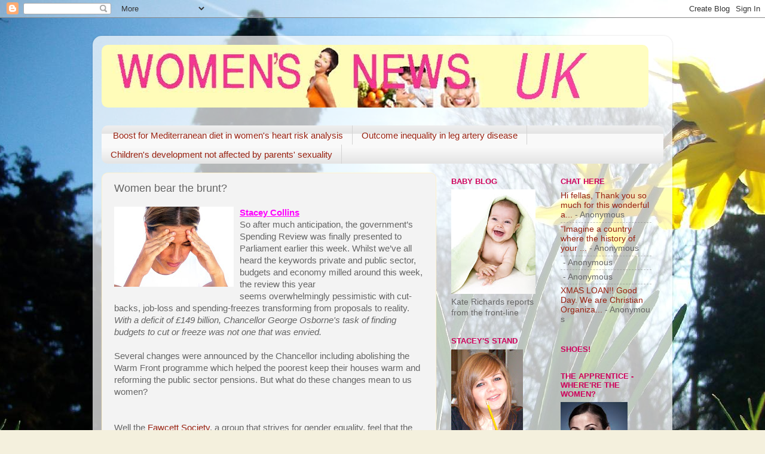

--- FILE ---
content_type: text/html; charset=UTF-8
request_url: http://female-news.blogspot.com/2010/10/women-bear-brunt.html
body_size: 17244
content:
<!DOCTYPE html>
<html class='v2' dir='ltr' lang='en'>
<head>
<link href='https://www.blogger.com/static/v1/widgets/335934321-css_bundle_v2.css' rel='stylesheet' type='text/css'/>
<meta content='width=1100' name='viewport'/>
<meta content='text/html; charset=UTF-8' http-equiv='Content-Type'/>
<meta content='blogger' name='generator'/>
<link href='http://female-news.blogspot.com/favicon.ico' rel='icon' type='image/x-icon'/>
<link href='http://female-news.blogspot.com/2010/10/women-bear-brunt.html' rel='canonical'/>
<link rel="alternate" type="application/atom+xml" title="Women&#39;s News  UK - Atom" href="http://female-news.blogspot.com/feeds/posts/default" />
<link rel="alternate" type="application/rss+xml" title="Women&#39;s News  UK - RSS" href="http://female-news.blogspot.com/feeds/posts/default?alt=rss" />
<link rel="service.post" type="application/atom+xml" title="Women&#39;s News  UK - Atom" href="https://draft.blogger.com/feeds/797282948952060638/posts/default" />

<link rel="alternate" type="application/atom+xml" title="Women&#39;s News  UK - Atom" href="http://female-news.blogspot.com/feeds/6902146792627011982/comments/default" />
<!--Can't find substitution for tag [blog.ieCssRetrofitLinks]-->
<link href='https://blogger.googleusercontent.com/img/b/R29vZ2xl/AVvXsEi4yhykApChXdeP2UHvqL0-ggYO0Swe1ASeg7D3dyiB56BBIm_XA7H_ZVUnluuY7HcFINA0c1X_9jkUu3ZwRqLxzYGfKYCqtk3oaLRyFXVz4P33-Lp0FEOxeVmr-o1XpjaKi_HTgJCsBN9E/s200/shutterstock_61596526_sad_woman.jpg' rel='image_src'/>
<meta content='http://female-news.blogspot.com/2010/10/women-bear-brunt.html' property='og:url'/>
<meta content='Women bear the brunt?' property='og:title'/>
<meta content='Stacey Collins  So after much anticipation, the government’s Spending Review was finally presented to Parliament earlier this week. Whilst w...' property='og:description'/>
<meta content='https://blogger.googleusercontent.com/img/b/R29vZ2xl/AVvXsEi4yhykApChXdeP2UHvqL0-ggYO0Swe1ASeg7D3dyiB56BBIm_XA7H_ZVUnluuY7HcFINA0c1X_9jkUu3ZwRqLxzYGfKYCqtk3oaLRyFXVz4P33-Lp0FEOxeVmr-o1XpjaKi_HTgJCsBN9E/w1200-h630-p-k-no-nu/shutterstock_61596526_sad_woman.jpg' property='og:image'/>
<title>Women's News  UK: Women bear the brunt?</title>
<style id='page-skin-1' type='text/css'><!--
/*-----------------------------------------------
Blogger Template Style
Name:     Picture Window
Designer: Blogger
URL:      www.blogger.com
----------------------------------------------- */
/* Content
----------------------------------------------- */
body {
font: normal normal 15px Arial, Tahoma, Helvetica, FreeSans, sans-serif;
color: #656565;
background: #f4f0dd url(http://3.bp.blogspot.com/-m2F7eYRLCz4/TZG7fCPHb9I/AAAAAAAAAGc/JwqQmjTpKrw/s0/Edit%2Bspring%2Bbackground.jpg) repeat fixed top right;
}
html body .region-inner {
min-width: 0;
max-width: 100%;
width: auto;
}
.content-outer {
font-size: 90%;
}
a:link {
text-decoration:none;
color: #992211;
}
a:visited {
text-decoration:none;
color: #771100;
}
a:hover {
text-decoration:underline;
color: #cc4411;
}
.content-outer {
background: transparent url(http://www.blogblog.com/1kt/transparent/white80.png) repeat scroll top left;
-moz-border-radius: 15px;
-webkit-border-radius: 15px;
-goog-ms-border-radius: 15px;
border-radius: 15px;
-moz-box-shadow: 0 0 3px rgba(0, 0, 0, .15);
-webkit-box-shadow: 0 0 3px rgba(0, 0, 0, .15);
-goog-ms-box-shadow: 0 0 3px rgba(0, 0, 0, .15);
box-shadow: 0 0 3px rgba(0, 0, 0, .15);
margin: 30px auto;
}
.content-inner {
padding: 15px;
}
/* Header
----------------------------------------------- */
.header-outer {
background: transparent url(http://www.blogblog.com/1kt/transparent/header_gradient_shade.png) repeat-x scroll top left;
_background-image: none;
color: #e977ab;
-moz-border-radius: 10px;
-webkit-border-radius: 10px;
-goog-ms-border-radius: 10px;
border-radius: 10px;
}
.Header img, .Header #header-inner {
-moz-border-radius: 10px;
-webkit-border-radius: 10px;
-goog-ms-border-radius: 10px;
border-radius: 10px;
}
.header-inner .Header .titlewrapper,
.header-inner .Header .descriptionwrapper {
padding-left: 30px;
padding-right: 30px;
}
.Header h1 {
font: normal normal 70px Arial, Tahoma, Helvetica, FreeSans, sans-serif;;
text-shadow: 1px 1px 3px rgba(0, 0, 0, 0.3);
}
.Header h1 a {
color: #e977ab;
}
.Header .description {
font-size: 130%;
}
/* Tabs
----------------------------------------------- */
.tabs-inner {
margin: .5em 0 0;
padding: 0;
}
.tabs-inner .section {
margin: 0;
}
.tabs-inner .widget ul {
padding: 0;
background: #f9f9f9 url(http://www.blogblog.com/1kt/transparent/tabs_gradient_shade.png) repeat scroll bottom;
-moz-border-radius: 10px;
-webkit-border-radius: 10px;
-goog-ms-border-radius: 10px;
border-radius: 10px;
}
.tabs-inner .widget li {
border: none;
}
.tabs-inner .widget li a {
display: inline-block;
padding: .5em 1em;
margin-right: 0;
color: #992211;
font: normal normal 15px Arial, Tahoma, Helvetica, FreeSans, sans-serif;
-moz-border-radius: 0 0 0 0;
-webkit-border-top-left-radius: 0;
-webkit-border-top-right-radius: 0;
-goog-ms-border-radius: 0 0 0 0;
border-radius: 0 0 0 0;
background: transparent none no-repeat scroll top left;
border-right: 1px solid #d3d3d3;
}
.tabs-inner .widget li:first-child a {
padding-left: 1.25em;
-moz-border-radius-topleft: 10px;
-moz-border-radius-bottomleft: 10px;
-webkit-border-top-left-radius: 10px;
-webkit-border-bottom-left-radius: 10px;
-goog-ms-border-top-left-radius: 10px;
-goog-ms-border-bottom-left-radius: 10px;
border-top-left-radius: 10px;
border-bottom-left-radius: 10px;
}
.tabs-inner .widget li.selected a,
.tabs-inner .widget li a:hover {
position: relative;
z-index: 1;
background: #ffffff url(http://www.blogblog.com/1kt/transparent/tabs_gradient_shade.png) repeat scroll bottom;
color: #000000;
-moz-box-shadow: 0 0 0 rgba(0, 0, 0, .15);
-webkit-box-shadow: 0 0 0 rgba(0, 0, 0, .15);
-goog-ms-box-shadow: 0 0 0 rgba(0, 0, 0, .15);
box-shadow: 0 0 0 rgba(0, 0, 0, .15);
}
/* Headings
----------------------------------------------- */
h2 {
font: bold normal 13px Arial, Tahoma, Helvetica, FreeSans, sans-serif;
text-transform: uppercase;
color: #cf005b;
margin: .5em 0;
}
/* Main
----------------------------------------------- */
.main-outer {
background: transparent none repeat scroll top center;
-moz-border-radius: 0 0 0 0;
-webkit-border-top-left-radius: 0;
-webkit-border-top-right-radius: 0;
-webkit-border-bottom-left-radius: 0;
-webkit-border-bottom-right-radius: 0;
-goog-ms-border-radius: 0 0 0 0;
border-radius: 0 0 0 0;
-moz-box-shadow: 0 0 0 rgba(0, 0, 0, .15);
-webkit-box-shadow: 0 0 0 rgba(0, 0, 0, .15);
-goog-ms-box-shadow: 0 0 0 rgba(0, 0, 0, .15);
box-shadow: 0 0 0 rgba(0, 0, 0, .15);
}
.main-inner {
padding: 15px 5px 20px;
}
.main-inner .column-center-inner {
padding: 0 0;
}
.main-inner .column-left-inner {
padding-left: 0;
}
.main-inner .column-right-inner {
padding-right: 0;
}
/* Posts
----------------------------------------------- */
h3.post-title {
margin: 0;
font: normal normal 18px Arial, Tahoma, Helvetica, FreeSans, sans-serif;
}
.comments h4 {
margin: 1em 0 0;
font: normal normal 18px Arial, Tahoma, Helvetica, FreeSans, sans-serif;
}
.date-header span {
color: #333333;
}
.post-outer {
background-color: #f3f3f3;
border: solid 1px #fff2cc;
-moz-border-radius: 10px;
-webkit-border-radius: 10px;
border-radius: 10px;
-goog-ms-border-radius: 10px;
padding: 15px 20px;
margin: 0 -20px 20px;
}
.post-body {
line-height: 1.4;
font-size: 110%;
position: relative;
}
.post-header {
margin: 0 0 1.5em;
color: #cf005b;
line-height: 1.6;
}
.post-footer {
margin: .5em 0 0;
color: #cf005b;
line-height: 1.6;
}
#blog-pager {
font-size: 140%
}
#comments .comment-author {
padding-top: 1.5em;
border-top: dashed 1px #ccc;
border-top: dashed 1px rgba(128, 128, 128, .5);
background-position: 0 1.5em;
}
#comments .comment-author:first-child {
padding-top: 0;
border-top: none;
}
.avatar-image-container {
margin: .2em 0 0;
}
/* Comments
----------------------------------------------- */
.comments .comments-content .icon.blog-author {
background-repeat: no-repeat;
background-image: url([data-uri]);
}
.comments .comments-content .loadmore a {
border-top: 1px solid #cc4411;
border-bottom: 1px solid #cc4411;
}
.comments .continue {
border-top: 2px solid #cc4411;
}
/* Widgets
----------------------------------------------- */
.widget ul, .widget #ArchiveList ul.flat {
padding: 0;
list-style: none;
}
.widget ul li, .widget #ArchiveList ul.flat li {
border-top: dashed 1px #ccc;
border-top: dashed 1px rgba(128, 128, 128, .5);
}
.widget ul li:first-child, .widget #ArchiveList ul.flat li:first-child {
border-top: none;
}
.widget .post-body ul {
list-style: disc;
}
.widget .post-body ul li {
border: none;
}
/* Footer
----------------------------------------------- */
.footer-outer {
color:#e06666;
background: transparent url(https://resources.blogblog.com/blogblog/data/1kt/transparent/black50.png) repeat scroll top left;
-moz-border-radius: 10px 10px 10px 10px;
-webkit-border-top-left-radius: 10px;
-webkit-border-top-right-radius: 10px;
-webkit-border-bottom-left-radius: 10px;
-webkit-border-bottom-right-radius: 10px;
-goog-ms-border-radius: 10px 10px 10px 10px;
border-radius: 10px 10px 10px 10px;
-moz-box-shadow: 0 0 0 rgba(0, 0, 0, .15);
-webkit-box-shadow: 0 0 0 rgba(0, 0, 0, .15);
-goog-ms-box-shadow: 0 0 0 rgba(0, 0, 0, .15);
box-shadow: 0 0 0 rgba(0, 0, 0, .15);
}
.footer-inner {
padding: 10px 5px 20px;
}
.footer-outer a {
color: #cf005b;
}
.footer-outer a:visited {
color: #d2b7a5;
}
.footer-outer a:hover {
color: #e99dc0;
}
.footer-outer .widget h2 {
color: #e99dc0;
}
/* Mobile
----------------------------------------------- */
html body.mobile {
height: auto;
}
html body.mobile {
min-height: 480px;
background-size: 100% auto;
}
.mobile .body-fauxcolumn-outer {
background: transparent none repeat scroll top left;
}
html .mobile .mobile-date-outer, html .mobile .blog-pager {
border-bottom: none;
background: transparent none repeat scroll top center;
margin-bottom: 10px;
}
.mobile .date-outer {
background: transparent none repeat scroll top center;
}
.mobile .header-outer, .mobile .main-outer,
.mobile .post-outer, .mobile .footer-outer {
-moz-border-radius: 0;
-webkit-border-radius: 0;
-goog-ms-border-radius: 0;
border-radius: 0;
}
.mobile .content-outer,
.mobile .main-outer,
.mobile .post-outer {
background: inherit;
border: none;
}
.mobile .content-outer {
font-size: 100%;
}
.mobile-link-button {
background-color: #992211;
}
.mobile-link-button a:link, .mobile-link-button a:visited {
color: #f3f3f3;
}
.mobile-index-contents {
color: #656565;
}
.mobile .tabs-inner .PageList .widget-content {
background: #ffffff url(http://www.blogblog.com/1kt/transparent/tabs_gradient_shade.png) repeat scroll bottom;
color: #000000;
}
.mobile .tabs-inner .PageList .widget-content .pagelist-arrow {
border-left: 1px solid #d3d3d3;
}

--></style>
<style id='template-skin-1' type='text/css'><!--
body {
min-width: 970px;
}
.content-outer, .content-fauxcolumn-outer, .region-inner {
min-width: 970px;
max-width: 970px;
_width: 970px;
}
.main-inner .columns {
padding-left: 0;
padding-right: 380px;
}
.main-inner .fauxcolumn-center-outer {
left: 0;
right: 380px;
/* IE6 does not respect left and right together */
_width: expression(this.parentNode.offsetWidth -
parseInt("0") -
parseInt("380px") + 'px');
}
.main-inner .fauxcolumn-left-outer {
width: 0;
}
.main-inner .fauxcolumn-right-outer {
width: 380px;
}
.main-inner .column-left-outer {
width: 0;
right: 100%;
margin-left: -0;
}
.main-inner .column-right-outer {
width: 380px;
margin-right: -380px;
}
#layout {
min-width: 0;
}
#layout .content-outer {
min-width: 0;
width: 800px;
}
#layout .region-inner {
min-width: 0;
width: auto;
}
body#layout div.add_widget {
padding: 8px;
}
body#layout div.add_widget a {
margin-left: 32px;
}
--></style>
<style>
    body {background-image:url(http\:\/\/3.bp.blogspot.com\/-m2F7eYRLCz4\/TZG7fCPHb9I\/AAAAAAAAAGc\/JwqQmjTpKrw\/s0\/Edit%2Bspring%2Bbackground.jpg);}
    
@media (max-width: 200px) { body {background-image:url(http\:\/\/3.bp.blogspot.com\/-m2F7eYRLCz4\/TZG7fCPHb9I\/AAAAAAAAAGc\/JwqQmjTpKrw\/w200\/Edit%2Bspring%2Bbackground.jpg);}}
@media (max-width: 400px) and (min-width: 201px) { body {background-image:url(http\:\/\/3.bp.blogspot.com\/-m2F7eYRLCz4\/TZG7fCPHb9I\/AAAAAAAAAGc\/JwqQmjTpKrw\/w400\/Edit%2Bspring%2Bbackground.jpg);}}
@media (max-width: 800px) and (min-width: 401px) { body {background-image:url(http\:\/\/3.bp.blogspot.com\/-m2F7eYRLCz4\/TZG7fCPHb9I\/AAAAAAAAAGc\/JwqQmjTpKrw\/w800\/Edit%2Bspring%2Bbackground.jpg);}}
@media (max-width: 1200px) and (min-width: 801px) { body {background-image:url(http\:\/\/3.bp.blogspot.com\/-m2F7eYRLCz4\/TZG7fCPHb9I\/AAAAAAAAAGc\/JwqQmjTpKrw\/w1200\/Edit%2Bspring%2Bbackground.jpg);}}
/* Last tag covers anything over one higher than the previous max-size cap. */
@media (min-width: 1201px) { body {background-image:url(http\:\/\/3.bp.blogspot.com\/-m2F7eYRLCz4\/TZG7fCPHb9I\/AAAAAAAAAGc\/JwqQmjTpKrw\/w1600\/Edit%2Bspring%2Bbackground.jpg);}}
  </style>
<link href='https://draft.blogger.com/dyn-css/authorization.css?targetBlogID=797282948952060638&amp;zx=56194b1b-a175-4359-9858-b40e8333b9d5' media='none' onload='if(media!=&#39;all&#39;)media=&#39;all&#39;' rel='stylesheet'/><noscript><link href='https://draft.blogger.com/dyn-css/authorization.css?targetBlogID=797282948952060638&amp;zx=56194b1b-a175-4359-9858-b40e8333b9d5' rel='stylesheet'/></noscript>
<meta name='google-adsense-platform-account' content='ca-host-pub-1556223355139109'/>
<meta name='google-adsense-platform-domain' content='blogspot.com'/>

<!-- data-ad-client=ca-pub-4054955329156132 -->

</head>
<body class='loading variant-shade'>
<div class='navbar section' id='navbar' name='Navbar'><div class='widget Navbar' data-version='1' id='Navbar1'><script type="text/javascript">
    function setAttributeOnload(object, attribute, val) {
      if(window.addEventListener) {
        window.addEventListener('load',
          function(){ object[attribute] = val; }, false);
      } else {
        window.attachEvent('onload', function(){ object[attribute] = val; });
      }
    }
  </script>
<div id="navbar-iframe-container"></div>
<script type="text/javascript" src="https://apis.google.com/js/platform.js"></script>
<script type="text/javascript">
      gapi.load("gapi.iframes:gapi.iframes.style.bubble", function() {
        if (gapi.iframes && gapi.iframes.getContext) {
          gapi.iframes.getContext().openChild({
              url: 'https://draft.blogger.com/navbar/797282948952060638?po\x3d6902146792627011982\x26origin\x3dhttp://female-news.blogspot.com',
              where: document.getElementById("navbar-iframe-container"),
              id: "navbar-iframe"
          });
        }
      });
    </script><script type="text/javascript">
(function() {
var script = document.createElement('script');
script.type = 'text/javascript';
script.src = '//pagead2.googlesyndication.com/pagead/js/google_top_exp.js';
var head = document.getElementsByTagName('head')[0];
if (head) {
head.appendChild(script);
}})();
</script>
</div></div>
<div class='body-fauxcolumns'>
<div class='fauxcolumn-outer body-fauxcolumn-outer'>
<div class='cap-top'>
<div class='cap-left'></div>
<div class='cap-right'></div>
</div>
<div class='fauxborder-left'>
<div class='fauxborder-right'></div>
<div class='fauxcolumn-inner'>
</div>
</div>
<div class='cap-bottom'>
<div class='cap-left'></div>
<div class='cap-right'></div>
</div>
</div>
</div>
<div class='content'>
<div class='content-fauxcolumns'>
<div class='fauxcolumn-outer content-fauxcolumn-outer'>
<div class='cap-top'>
<div class='cap-left'></div>
<div class='cap-right'></div>
</div>
<div class='fauxborder-left'>
<div class='fauxborder-right'></div>
<div class='fauxcolumn-inner'>
</div>
</div>
<div class='cap-bottom'>
<div class='cap-left'></div>
<div class='cap-right'></div>
</div>
</div>
</div>
<div class='content-outer'>
<div class='content-cap-top cap-top'>
<div class='cap-left'></div>
<div class='cap-right'></div>
</div>
<div class='fauxborder-left content-fauxborder-left'>
<div class='fauxborder-right content-fauxborder-right'></div>
<div class='content-inner'>
<header>
<div class='header-outer'>
<div class='header-cap-top cap-top'>
<div class='cap-left'></div>
<div class='cap-right'></div>
</div>
<div class='fauxborder-left header-fauxborder-left'>
<div class='fauxborder-right header-fauxborder-right'></div>
<div class='region-inner header-inner'>
<div class='header section' id='header' name='Header'><div class='widget Header' data-version='1' id='Header1'>
<div id='header-inner'>
<a href='http://female-news.blogspot.com/' style='display: block'>
<img alt='Women&#39;s News  UK' height='105px; ' id='Header1_headerimg' src='https://blogger.googleusercontent.com/img/b/R29vZ2xl/AVvXsEjRqzUNFNFN3CbiR1cAyGKeWgmvmRweMrzrjkLf_neZCFmTuD55nbTGQVbHTfFLqrqkHjJvmOm7zxh1RxNbirixPVilUdsuebLJ416RgW1QQ6L-FpAj9DzDEL1U9Pk4H1icRbOwnPcvI3tL/s1600-r/WOMENSNEWS.jpg' style='display: block' width='915px; '/>
</a>
</div>
</div></div>
</div>
</div>
<div class='header-cap-bottom cap-bottom'>
<div class='cap-left'></div>
<div class='cap-right'></div>
</div>
</div>
</header>
<div class='tabs-outer'>
<div class='tabs-cap-top cap-top'>
<div class='cap-left'></div>
<div class='cap-right'></div>
</div>
<div class='fauxborder-left tabs-fauxborder-left'>
<div class='fauxborder-right tabs-fauxborder-right'></div>
<div class='region-inner tabs-inner'>
<div class='tabs no-items section' id='crosscol' name='Cross-Column'></div>
<div class='tabs section' id='crosscol-overflow' name='Cross-Column 2'><div class='widget Feed' data-version='1' id='Feed1'>
<h2>Your health:</h2>
<div class='widget-content' id='Feed1_feedItemListDisplay'>
<span style='filter: alpha(25); opacity: 0.25;'>
<a href='http://www.englemed.co.uk/feed_womens_health.xml'>Loading...</a>
</span>
</div>
<div class='clear'></div>
</div></div>
</div>
</div>
<div class='tabs-cap-bottom cap-bottom'>
<div class='cap-left'></div>
<div class='cap-right'></div>
</div>
</div>
<div class='main-outer'>
<div class='main-cap-top cap-top'>
<div class='cap-left'></div>
<div class='cap-right'></div>
</div>
<div class='fauxborder-left main-fauxborder-left'>
<div class='fauxborder-right main-fauxborder-right'></div>
<div class='region-inner main-inner'>
<div class='columns fauxcolumns'>
<div class='fauxcolumn-outer fauxcolumn-center-outer'>
<div class='cap-top'>
<div class='cap-left'></div>
<div class='cap-right'></div>
</div>
<div class='fauxborder-left'>
<div class='fauxborder-right'></div>
<div class='fauxcolumn-inner'>
</div>
</div>
<div class='cap-bottom'>
<div class='cap-left'></div>
<div class='cap-right'></div>
</div>
</div>
<div class='fauxcolumn-outer fauxcolumn-left-outer'>
<div class='cap-top'>
<div class='cap-left'></div>
<div class='cap-right'></div>
</div>
<div class='fauxborder-left'>
<div class='fauxborder-right'></div>
<div class='fauxcolumn-inner'>
</div>
</div>
<div class='cap-bottom'>
<div class='cap-left'></div>
<div class='cap-right'></div>
</div>
</div>
<div class='fauxcolumn-outer fauxcolumn-right-outer'>
<div class='cap-top'>
<div class='cap-left'></div>
<div class='cap-right'></div>
</div>
<div class='fauxborder-left'>
<div class='fauxborder-right'></div>
<div class='fauxcolumn-inner'>
</div>
</div>
<div class='cap-bottom'>
<div class='cap-left'></div>
<div class='cap-right'></div>
</div>
</div>
<!-- corrects IE6 width calculation -->
<div class='columns-inner'>
<div class='column-center-outer'>
<div class='column-center-inner'>
<div class='main section' id='main' name='Main'><div class='widget Blog' data-version='1' id='Blog1'>
<div class='blog-posts hfeed'>

          <div class="date-outer">
        

          <div class="date-posts">
        
<div class='post-outer'>
<div class='post hentry uncustomized-post-template' itemprop='blogPost' itemscope='itemscope' itemtype='http://schema.org/BlogPosting'>
<meta content='https://blogger.googleusercontent.com/img/b/R29vZ2xl/AVvXsEi4yhykApChXdeP2UHvqL0-ggYO0Swe1ASeg7D3dyiB56BBIm_XA7H_ZVUnluuY7HcFINA0c1X_9jkUu3ZwRqLxzYGfKYCqtk3oaLRyFXVz4P33-Lp0FEOxeVmr-o1XpjaKi_HTgJCsBN9E/s200/shutterstock_61596526_sad_woman.jpg' itemprop='image_url'/>
<meta content='797282948952060638' itemprop='blogId'/>
<meta content='6902146792627011982' itemprop='postId'/>
<a name='6902146792627011982'></a>
<h3 class='post-title entry-title' itemprop='name'>
Women bear the brunt?
</h3>
<div class='post-header'>
<div class='post-header-line-1'></div>
</div>
<div class='post-body entry-content' id='post-body-6902146792627011982' itemprop='description articleBody'>
<a href="https://blogger.googleusercontent.com/img/b/R29vZ2xl/AVvXsEi4yhykApChXdeP2UHvqL0-ggYO0Swe1ASeg7D3dyiB56BBIm_XA7H_ZVUnluuY7HcFINA0c1X_9jkUu3ZwRqLxzYGfKYCqtk3oaLRyFXVz4P33-Lp0FEOxeVmr-o1XpjaKi_HTgJCsBN9E/s1600/shutterstock_61596526_sad_woman.jpg" onblur="try {parent.deselectBloggerImageGracefully();} catch(e) {}"><img alt="" border="0" src="https://blogger.googleusercontent.com/img/b/R29vZ2xl/AVvXsEi4yhykApChXdeP2UHvqL0-ggYO0Swe1ASeg7D3dyiB56BBIm_XA7H_ZVUnluuY7HcFINA0c1X_9jkUu3ZwRqLxzYGfKYCqtk3oaLRyFXVz4P33-Lp0FEOxeVmr-o1XpjaKi_HTgJCsBN9E/s200/shutterstock_61596526_sad_woman.jpg" style="cursor: hand; cursor: pointer; float: left; height: 134px; margin: 0 10px 10px 0; width: 200px;" title="Is the spending review something for us to worry about? " /></a><span class=""><b><span class="Apple-style-span" style="color: magenta;" title="Stacey Collins asks how the Spending Review will affect us women"><u>Stacey Collins</u></span></b><br />
So after much anticipation, the government&#8217;s Spending Review was finally presented to Parliament earlier this week. Whilst we&#8217;ve all heard the keywords private and public sector, budgets and economy milled around this week, the review this year</span><br />
<a name="more"></a><span class=""> seems overwhelmingly pessimistic with cut-backs, job-loss and spending-freezes transforming from proposals to reality.</span><br />
<i>With a deficit of &#163;149 billion, Chancellor George Osborne's task of finding budgets to cut or freeze was not one that was envied.</i><br />
<span class=""> <br />
Several changes were announced by the Chancellor including abolishing the Warm Front programme which helped the poorest keep their houses warm and reforming the public sector pensions. But what do these changes mean to us women?</span><br />
<div><span class=""></span><br />
<span class=""></span><br />
<div><span class="">Well the <a href="http://www.fawcettsociety.org.uk/">Fawcett Society</a>, a group that strives for gender equality, feel that the Spending Review affects women more so than men. They reveal that an independent analysis of the budget shows that 72 per cent of the cuts and savings that are to be made will be from women&#8217;s pockets.</span><br />
<span class=""><br />
</span><br />
<span class="">The Health in Pregnancy Grant, Child Benefit and Sure Start Maternity Grant are all going to be removed or revised. These are benefits that more women than men depend on. The Fawcett Society also highlights the fact that the public sector pay freeze will affect the 65 per cent of women workers more so in comparison to the 35 per cent of male workers in the public sector.</span><br />
<span class=""><br />
</span><br />
<span class="">Perhaps one of the biggest impacting changes for women is the increase in State Pension age. Retired 60 year old female workers can forget sitting at home knitting, cooking and planning excursions whilst their male counterparts are at work because as from 2020, it will be expected that both men and women work until they are 66.</span><br />
<span class=""><br />
</span><br />
<span class=""><b><i>Do you think that women have got the raw end of the deal? Or do you think that the cuts and freezes that have been made are fair?</i></b></span></div></div>
<div style='clear: both;'></div>
</div>
<div class='post-footer'>
<div class='post-footer-line post-footer-line-1'>
<span class='post-author vcard'>
</span>
<span class='post-timestamp'>
on
<meta content='http://female-news.blogspot.com/2010/10/women-bear-brunt.html' itemprop='url'/>
<a class='timestamp-link' href='http://female-news.blogspot.com/2010/10/women-bear-brunt.html' rel='bookmark' title='permanent link'><abbr class='published' itemprop='datePublished' title='2010-10-22T23:01:00+01:00'>Friday, October 22, 2010</abbr></a>
</span>
<span class='post-comment-link'>
</span>
<span class='post-icons'>
<span class='item-control blog-admin pid-341283372'>
<a href='https://draft.blogger.com/post-edit.g?blogID=797282948952060638&postID=6902146792627011982&from=pencil' title='Edit Post'>
<img alt='' class='icon-action' height='18' src='https://resources.blogblog.com/img/icon18_edit_allbkg.gif' width='18'/>
</a>
</span>
</span>
<div class='post-share-buttons goog-inline-block'>
<a class='goog-inline-block share-button sb-email' href='https://draft.blogger.com/share-post.g?blogID=797282948952060638&postID=6902146792627011982&target=email' target='_blank' title='Email This'><span class='share-button-link-text'>Email This</span></a><a class='goog-inline-block share-button sb-blog' href='https://draft.blogger.com/share-post.g?blogID=797282948952060638&postID=6902146792627011982&target=blog' onclick='window.open(this.href, "_blank", "height=270,width=475"); return false;' target='_blank' title='BlogThis!'><span class='share-button-link-text'>BlogThis!</span></a><a class='goog-inline-block share-button sb-twitter' href='https://draft.blogger.com/share-post.g?blogID=797282948952060638&postID=6902146792627011982&target=twitter' target='_blank' title='Share to X'><span class='share-button-link-text'>Share to X</span></a><a class='goog-inline-block share-button sb-facebook' href='https://draft.blogger.com/share-post.g?blogID=797282948952060638&postID=6902146792627011982&target=facebook' onclick='window.open(this.href, "_blank", "height=430,width=640"); return false;' target='_blank' title='Share to Facebook'><span class='share-button-link-text'>Share to Facebook</span></a><a class='goog-inline-block share-button sb-pinterest' href='https://draft.blogger.com/share-post.g?blogID=797282948952060638&postID=6902146792627011982&target=pinterest' target='_blank' title='Share to Pinterest'><span class='share-button-link-text'>Share to Pinterest</span></a>
</div>
</div>
<div class='post-footer-line post-footer-line-2'>
<span class='post-labels'>
See more on:
<a href='http://female-news.blogspot.com/search/label/Chancellor%20George%20Osborne' rel='tag'>Chancellor George Osborne</a>,
<a href='http://female-news.blogspot.com/search/label/Cuts%20and%20Freezes' rel='tag'>Cuts and Freezes</a>,
<a href='http://female-news.blogspot.com/search/label/Spending%20Review' rel='tag'>Spending Review</a>
</span>
</div>
<div class='post-footer-line post-footer-line-3'>
<span class='post-location'>
</span>
</div>
</div>
</div>
<div class='comments' id='comments'>
<a name='comments'></a>
<h4>1 comment:</h4>
<div id='Blog1_comments-block-wrapper'>
<dl class='avatar-comment-indent' id='comments-block'>
<dt class='comment-author ' id='c1839790153012355415'>
<a name='c1839790153012355415'></a>
<div class="avatar-image-container avatar-stock"><span dir="ltr"><img src="//resources.blogblog.com/img/blank.gif" width="35" height="35" alt="" title="Stacey">

</span></div>
Stacey
said...
</dt>
<dd class='comment-body' id='Blog1_cmt-1839790153012355415'>
<p>
Seeing as though women have strived for equality with men for decades, I think its fair to say that they should also work an equal amount of time to them. I&#39;m not sure I agree that it should be until they are 66 but I do believe it should be the same for both men and women.
</p>
</dd>
<dd class='comment-footer'>
<span class='comment-timestamp'>
<a href='http://female-news.blogspot.com/2010/10/women-bear-brunt.html?showComment=1288004334147#c1839790153012355415' title='comment permalink'>
October 25, 2010 at 11:58&#8239;AM
</a>
<span class='item-control blog-admin pid-154992865'>
<a class='comment-delete' href='https://draft.blogger.com/comment/delete/797282948952060638/1839790153012355415' title='Delete Comment'>
<img src='https://resources.blogblog.com/img/icon_delete13.gif'/>
</a>
</span>
</span>
</dd>
</dl>
</div>
<p class='comment-footer'>
<a href='https://draft.blogger.com/comment/fullpage/post/797282948952060638/6902146792627011982' onclick=''>Post a Comment</a>
</p>
</div>
</div>

        </div></div>
      
</div>
<div class='blog-pager' id='blog-pager'>
<span id='blog-pager-newer-link'>
<a class='blog-pager-newer-link' href='http://female-news.blogspot.com/2010/10/hush-all-you-adults.html' id='Blog1_blog-pager-newer-link' title='Newer Post'>Newer Post</a>
</span>
<span id='blog-pager-older-link'>
<a class='blog-pager-older-link' href='http://female-news.blogspot.com/2010/10/jade-effect-fades.html' id='Blog1_blog-pager-older-link' title='Older Post'>Older Post</a>
</span>
<a class='home-link' href='http://female-news.blogspot.com/'>Home</a>
</div>
<div class='clear'></div>
<div class='post-feeds'>
<div class='feed-links'>
Subscribe to:
<a class='feed-link' href='http://female-news.blogspot.com/feeds/6902146792627011982/comments/default' target='_blank' type='application/atom+xml'>Post Comments (Atom)</a>
</div>
</div>
</div><div class='widget HTML' data-version='1' id='HTML5'>
<div class='widget-content'>
<table bgcolor="Silver" >
<tr>

<td>
<a href="http://female-news.blogspot.com/2010/01/welcome-to-womens-news-uk.html"  title="Welcome to Womens News UK. We'd love your comments on this mag.">Welcome!</a> 
</td>

<td>
<b><a href="http://www.englemed.co.uk/cat_womens_health.php"  title="Full archive of women's health news">Women's Health News</a></b>
</td>

<td>
<a href="http://www.englemed.co.uk/cat_obstetrics.php"  title="The very latest news on pregnancy and birth">Pregnancy News</a>
</td>

<td><b>
<a href="http://www.englemed.co.uk/cat_child_health.php"  title="News for mums about child health">Family Health News</a>  </b>
</td>


<td>
<a href="http://www.englemed.co.uk/books/index.php"  title="Check out this store!">Shopping!</a> 
</td>

<td><b>
<a href="http://www.englemed.co.uk/cat_travel.php"  title="Some great travel links and travel health news">Travel</a> </b>
</td>


</tr>
</table>
</div>
<div class='clear'></div>
</div><div class='widget HTML' data-version='1' id='HTML8'>
<h2 class='title'>Tights Store</h2>
<div class='widget-content'>
<script language="javascript" type="text/javascript">
var myTarget='http://track.webgains.com/click.html?wglinkid=26232&wgcampaignid=48445&js=0&clickref=Womens News';
var uri = 'http://track.webgains.com/link.html?wglinkid=26232&wgcampaignid=48445';
document.write('<a href="'+myTarget+'" target="_blank" onMouseOver="window.status=\'http://www.uktights.com/section.php/43/1/footless_tights\';return true;" onMouseOut="window.status=\'\'"><img src="'+uri+'" width="468" height="60" border="0" alt="Fantastic range of footless tights"/></a>');
</script>
<noscript><a href="http://track.webgains.com/click.html?wglinkid=26232&wgcampaignid=48445&clickref=Womens News" target="_blank"><img src="http://track.webgains.com/link.html?wglinkid=26232&amp;wgcampaignid=48445" width="468" height="60" alt="Fantastic range of footless tights" border="0" /></a></noscript>
</div>
<div class='clear'></div>
</div><div class='widget HTML' data-version='1' id='HTML10'>
<div class='widget-content'>
<iframe 

src="http://rcm-uk.amazon.co.uk/e/cm?t=womensnews-21&o=2&p=13&l=bn1&mode=beaut

y-uk&browse=118423031&fc1=000000&lt1=_blank&lc1=3366FF&bg1=FFFFFF&f=ifr" 

marginwidth="0" marginheight="0" width="468" height="60" border="0" 

frameborder="0" style="border:none;" scrolling="no"></iframe>
</div>
<div class='clear'></div>
</div><div class='widget HTML' data-version='1' id='HTML9'>
<div class='widget-content'>
<iframe src="http://rcm-uk.amazon.co.uk/e/cm?t=womensnews-21&o=2&p=26&l=ur1&category=baby&banner=1RYW96YTXMYQ1WRPJ2G2&f=ifr" width="468" height="60" scrolling="no" border="0" marginwidth="0" style="border:none;" frameborder="0"></iframe>
</div>
<div class='clear'></div>
</div></div>
</div>
</div>
<div class='column-left-outer'>
<div class='column-left-inner'>
<aside>
</aside>
</div>
</div>
<div class='column-right-outer'>
<div class='column-right-inner'>
<aside>
<div class='sidebar no-items section' id='sidebar-right-1'></div>
<table border='0' cellpadding='0' cellspacing='0' class='section-columns columns-2'>
<tbody>
<tr>
<td class='first columns-cell'>
<div class='sidebar section' id='sidebar-right-2-1'><div class='widget Image' data-version='1' id='Image4'>
<h2>Baby Blog</h2>
<div class='widget-content'>
<a href='http://female-news.blogspot.com/search/label/kate%20richards'>
<img alt='Baby Blog' height='175' id='Image4_img' src='https://blogger.googleusercontent.com/img/b/R29vZ2xl/AVvXsEgjFEvo7UY_Oud9D9p5CULh16LWt-MGsxMXMdfx4m9RrvI4n5dbCKU115aBuz4uHl_vXNLSDgk17vyeQdNxNubRJi81Y2XFICg8xvEYduo0HnQpRqVWt7TTq6Y_tzu3ZWegsi62BrgkGXUG/s175/shutterstock_19473286.jpg' width='141'/>
</a>
<br/>
<span class='caption'>Kate Richards reports from the front-line</span>
</div>
<div class='clear'></div>
</div><div class='widget Image' data-version='1' id='Image5'>
<h2>Stacey's Stand</h2>
<div class='widget-content'>
<a href='http://female-news.blogspot.com/search/label/stacey%20collins'>
<img alt='Stacey&#39;s Stand' height='175' id='Image5_img' src='https://blogger.googleusercontent.com/img/b/R29vZ2xl/AVvXsEi-q6sTFgjJECevyL5Lcy_1nTP29mtW9wPixgsQfwENnW7bs-V3UDh0J58tlEHlT0tn8kfVTdcW3bNDslRl7vNDvbUbmOKuT_82PEgECgLNK5MBnOfeTu0QnlvfAiCj1JEuREfu980Di2bs/s175/STACEY.jpg' width='120'/>
</a>
<br/>
<span class='caption'>Stacey Collins explores the oddities of modern life. Read her reports here</span>
</div>
<div class='clear'></div>
</div><div class='widget Image' data-version='1' id='Image3'>
<h2>Confessions of a chocoholic</h2>
<div class='widget-content'>
<a href='http://female-news.blogspot.com/search/label/chocolate'>
<img alt='Confessions of a chocoholic' height='139' id='Image3_img' src='https://blogger.googleusercontent.com/img/b/R29vZ2xl/AVvXsEhwS2fb6yEqwz8hNYF7F3ofSyDzVMTaL0sF4rpCMtHYgcWTQVGd2Dq8uZx1LGF6e_0283GNa2iH1hBbB51h07JBJmeL_lHRzC5tYsxUGiSl98EzLBWRDMP1J6wNJ17kBMadr5Y4OfrxHiV-/s175/chocolate_by_graeme_weatherston.jpg' width='175'/>
</a>
<br/>
</div>
<div class='clear'></div>
</div><div class='widget Image' data-version='1' id='Image2'>
<h2>Macho Women</h2>
<div class='widget-content'>
<a href='http://female-news.blogspot.com/2011/01/macho-women.html'>
<img alt='Macho Women' height='179' id='Image2_img' src='https://blogger.googleusercontent.com/img/b/R29vZ2xl/AVvXsEj4McIkdWoypaaYgRr57Ido6obQAz4op6lGckARCtbuUvJnofJIR4sLvD29AHjIrWma3T7IM_ZZQEoM3zN19Mq_MyuWToB3hsQZdSi4E7cjCr802O3ikI27FYMFgx_uK432fMnNaoNS_U0L/s1600/karren_brady.jpg' width='140'/>
</a>
<br/>
<span class='caption'>Does Karren have what women need to get ahead?</span>
</div>
<div class='clear'></div>
</div><div class='widget Image' data-version='1' id='Image7'>
<h2>Leona's Good Deed</h2>
<div class='widget-content'>
<a href='http://female-news.blogspot.com/2011/10/real-good-reality-star.html#more'>
<img alt='Leona&#39;s Good Deed' height='173' id='Image7_img' src='https://blogger.googleusercontent.com/img/b/R29vZ2xl/AVvXsEj3Mc25TeayodXXWIA4NYpDwb0SepRo4wxURbn8DCjzBwrbBWLTMsiQ1NJyaHu_aNYgFMDIcUzLt36UHXdagorcWRCitZdO6bk-ntQxkhPaQibeg77ZIOSHFd12LhlzOIykv7dXsRPmGc-Y/s400/Leona+Lewis.jpg' width='185'/>
</a>
<br/>
<span class='caption'>Leona Lewis's new cause</span>
</div>
<div class='clear'></div>
</div><div class='widget Image' data-version='1' id='Image1'>
<h2>Is this really the face of 21st century woman?</h2>
<div class='widget-content'>
<a href='http://female-news.blogspot.com/2011/01/does-lady-gaga-represent-lady-global-in.html'>
<img alt='Is this really the face of 21st century woman?' height='175' id='Image1_img' src='https://blogger.googleusercontent.com/img/b/R29vZ2xl/AVvXsEjCjcnKm7J9o4VvZ9oInIRMy9xH3cjUe8oLFGNJC50dqveA5jN-G_AkaV1I9VYzRmdXctY6GYInPBUG3Lhvw6ZBrptjc5hvHdR2x66HVKsFr7P4J8V_xpP4NPk1tHKUTOFeUXfZmpIVn6AJ/s175/Crop+Lady+Gaga.gif' width='118'/>
</a>
<br/>
<span class='caption'>Lady Gaga</span>
</div>
<div class='clear'></div>
</div><div class='widget Feed' data-version='1' id='Feed2'>
<h2>Women's Health News</h2>
<div class='widget-content' id='Feed2_feedItemListDisplay'>
<span style='filter: alpha(25); opacity: 0.25;'>
<a href='http://www.englemed.co.uk/feed_womens_health.xml'>Loading...</a>
</span>
</div>
<div class='clear'></div>
</div><div class='widget Feed' data-version='1' id='Feed5'>
<h2>Sport and Fitness News</h2>
<div class='widget-content' id='Feed5_feedItemListDisplay'>
<span style='filter: alpha(25); opacity: 0.25;'>
<a href='http://sportandfitnessnews.blogspot.com/feeds/posts/default'>Loading...</a>
</span>
</div>
<div class='clear'></div>
</div><div class='widget BlogArchive' data-version='1' id='BlogArchive1'>
<h2>WOMENS NEWS UK ARTICLE ARCHIVE</h2>
<div class='widget-content'>
<div id='ArchiveList'>
<div id='BlogArchive1_ArchiveList'>
<ul class='hierarchy'>
<li class='archivedate collapsed'>
<a class='toggle' href='javascript:void(0)'>
<span class='zippy'>

        &#9658;&#160;
      
</span>
</a>
<a class='post-count-link' href='http://female-news.blogspot.com/2015/'>
2015
</a>
<span class='post-count' dir='ltr'>(1)</span>
<ul class='hierarchy'>
<li class='archivedate collapsed'>
<a class='toggle' href='javascript:void(0)'>
<span class='zippy'>

        &#9658;&#160;
      
</span>
</a>
<a class='post-count-link' href='http://female-news.blogspot.com/2015/01/'>
January
</a>
<span class='post-count' dir='ltr'>(1)</span>
</li>
</ul>
</li>
</ul>
<ul class='hierarchy'>
<li class='archivedate collapsed'>
<a class='toggle' href='javascript:void(0)'>
<span class='zippy'>

        &#9658;&#160;
      
</span>
</a>
<a class='post-count-link' href='http://female-news.blogspot.com/2014/'>
2014
</a>
<span class='post-count' dir='ltr'>(12)</span>
<ul class='hierarchy'>
<li class='archivedate collapsed'>
<a class='toggle' href='javascript:void(0)'>
<span class='zippy'>

        &#9658;&#160;
      
</span>
</a>
<a class='post-count-link' href='http://female-news.blogspot.com/2014/12/'>
December
</a>
<span class='post-count' dir='ltr'>(1)</span>
</li>
</ul>
<ul class='hierarchy'>
<li class='archivedate collapsed'>
<a class='toggle' href='javascript:void(0)'>
<span class='zippy'>

        &#9658;&#160;
      
</span>
</a>
<a class='post-count-link' href='http://female-news.blogspot.com/2014/11/'>
November
</a>
<span class='post-count' dir='ltr'>(1)</span>
</li>
</ul>
<ul class='hierarchy'>
<li class='archivedate collapsed'>
<a class='toggle' href='javascript:void(0)'>
<span class='zippy'>

        &#9658;&#160;
      
</span>
</a>
<a class='post-count-link' href='http://female-news.blogspot.com/2014/10/'>
October
</a>
<span class='post-count' dir='ltr'>(2)</span>
</li>
</ul>
<ul class='hierarchy'>
<li class='archivedate collapsed'>
<a class='toggle' href='javascript:void(0)'>
<span class='zippy'>

        &#9658;&#160;
      
</span>
</a>
<a class='post-count-link' href='http://female-news.blogspot.com/2014/09/'>
September
</a>
<span class='post-count' dir='ltr'>(1)</span>
</li>
</ul>
<ul class='hierarchy'>
<li class='archivedate collapsed'>
<a class='toggle' href='javascript:void(0)'>
<span class='zippy'>

        &#9658;&#160;
      
</span>
</a>
<a class='post-count-link' href='http://female-news.blogspot.com/2014/08/'>
August
</a>
<span class='post-count' dir='ltr'>(1)</span>
</li>
</ul>
<ul class='hierarchy'>
<li class='archivedate collapsed'>
<a class='toggle' href='javascript:void(0)'>
<span class='zippy'>

        &#9658;&#160;
      
</span>
</a>
<a class='post-count-link' href='http://female-news.blogspot.com/2014/06/'>
June
</a>
<span class='post-count' dir='ltr'>(2)</span>
</li>
</ul>
<ul class='hierarchy'>
<li class='archivedate collapsed'>
<a class='toggle' href='javascript:void(0)'>
<span class='zippy'>

        &#9658;&#160;
      
</span>
</a>
<a class='post-count-link' href='http://female-news.blogspot.com/2014/05/'>
May
</a>
<span class='post-count' dir='ltr'>(1)</span>
</li>
</ul>
<ul class='hierarchy'>
<li class='archivedate collapsed'>
<a class='toggle' href='javascript:void(0)'>
<span class='zippy'>

        &#9658;&#160;
      
</span>
</a>
<a class='post-count-link' href='http://female-news.blogspot.com/2014/04/'>
April
</a>
<span class='post-count' dir='ltr'>(1)</span>
</li>
</ul>
<ul class='hierarchy'>
<li class='archivedate collapsed'>
<a class='toggle' href='javascript:void(0)'>
<span class='zippy'>

        &#9658;&#160;
      
</span>
</a>
<a class='post-count-link' href='http://female-news.blogspot.com/2014/03/'>
March
</a>
<span class='post-count' dir='ltr'>(1)</span>
</li>
</ul>
<ul class='hierarchy'>
<li class='archivedate collapsed'>
<a class='toggle' href='javascript:void(0)'>
<span class='zippy'>

        &#9658;&#160;
      
</span>
</a>
<a class='post-count-link' href='http://female-news.blogspot.com/2014/02/'>
February
</a>
<span class='post-count' dir='ltr'>(1)</span>
</li>
</ul>
</li>
</ul>
<ul class='hierarchy'>
<li class='archivedate collapsed'>
<a class='toggle' href='javascript:void(0)'>
<span class='zippy'>

        &#9658;&#160;
      
</span>
</a>
<a class='post-count-link' href='http://female-news.blogspot.com/2013/'>
2013
</a>
<span class='post-count' dir='ltr'>(13)</span>
<ul class='hierarchy'>
<li class='archivedate collapsed'>
<a class='toggle' href='javascript:void(0)'>
<span class='zippy'>

        &#9658;&#160;
      
</span>
</a>
<a class='post-count-link' href='http://female-news.blogspot.com/2013/12/'>
December
</a>
<span class='post-count' dir='ltr'>(1)</span>
</li>
</ul>
<ul class='hierarchy'>
<li class='archivedate collapsed'>
<a class='toggle' href='javascript:void(0)'>
<span class='zippy'>

        &#9658;&#160;
      
</span>
</a>
<a class='post-count-link' href='http://female-news.blogspot.com/2013/09/'>
September
</a>
<span class='post-count' dir='ltr'>(2)</span>
</li>
</ul>
<ul class='hierarchy'>
<li class='archivedate collapsed'>
<a class='toggle' href='javascript:void(0)'>
<span class='zippy'>

        &#9658;&#160;
      
</span>
</a>
<a class='post-count-link' href='http://female-news.blogspot.com/2013/07/'>
July
</a>
<span class='post-count' dir='ltr'>(2)</span>
</li>
</ul>
<ul class='hierarchy'>
<li class='archivedate collapsed'>
<a class='toggle' href='javascript:void(0)'>
<span class='zippy'>

        &#9658;&#160;
      
</span>
</a>
<a class='post-count-link' href='http://female-news.blogspot.com/2013/05/'>
May
</a>
<span class='post-count' dir='ltr'>(2)</span>
</li>
</ul>
<ul class='hierarchy'>
<li class='archivedate collapsed'>
<a class='toggle' href='javascript:void(0)'>
<span class='zippy'>

        &#9658;&#160;
      
</span>
</a>
<a class='post-count-link' href='http://female-news.blogspot.com/2013/02/'>
February
</a>
<span class='post-count' dir='ltr'>(3)</span>
</li>
</ul>
<ul class='hierarchy'>
<li class='archivedate collapsed'>
<a class='toggle' href='javascript:void(0)'>
<span class='zippy'>

        &#9658;&#160;
      
</span>
</a>
<a class='post-count-link' href='http://female-news.blogspot.com/2013/01/'>
January
</a>
<span class='post-count' dir='ltr'>(3)</span>
</li>
</ul>
</li>
</ul>
<ul class='hierarchy'>
<li class='archivedate collapsed'>
<a class='toggle' href='javascript:void(0)'>
<span class='zippy'>

        &#9658;&#160;
      
</span>
</a>
<a class='post-count-link' href='http://female-news.blogspot.com/2012/'>
2012
</a>
<span class='post-count' dir='ltr'>(43)</span>
<ul class='hierarchy'>
<li class='archivedate collapsed'>
<a class='toggle' href='javascript:void(0)'>
<span class='zippy'>

        &#9658;&#160;
      
</span>
</a>
<a class='post-count-link' href='http://female-news.blogspot.com/2012/12/'>
December
</a>
<span class='post-count' dir='ltr'>(4)</span>
</li>
</ul>
<ul class='hierarchy'>
<li class='archivedate collapsed'>
<a class='toggle' href='javascript:void(0)'>
<span class='zippy'>

        &#9658;&#160;
      
</span>
</a>
<a class='post-count-link' href='http://female-news.blogspot.com/2012/11/'>
November
</a>
<span class='post-count' dir='ltr'>(2)</span>
</li>
</ul>
<ul class='hierarchy'>
<li class='archivedate collapsed'>
<a class='toggle' href='javascript:void(0)'>
<span class='zippy'>

        &#9658;&#160;
      
</span>
</a>
<a class='post-count-link' href='http://female-news.blogspot.com/2012/10/'>
October
</a>
<span class='post-count' dir='ltr'>(2)</span>
</li>
</ul>
<ul class='hierarchy'>
<li class='archivedate collapsed'>
<a class='toggle' href='javascript:void(0)'>
<span class='zippy'>

        &#9658;&#160;
      
</span>
</a>
<a class='post-count-link' href='http://female-news.blogspot.com/2012/09/'>
September
</a>
<span class='post-count' dir='ltr'>(1)</span>
</li>
</ul>
<ul class='hierarchy'>
<li class='archivedate collapsed'>
<a class='toggle' href='javascript:void(0)'>
<span class='zippy'>

        &#9658;&#160;
      
</span>
</a>
<a class='post-count-link' href='http://female-news.blogspot.com/2012/08/'>
August
</a>
<span class='post-count' dir='ltr'>(2)</span>
</li>
</ul>
<ul class='hierarchy'>
<li class='archivedate collapsed'>
<a class='toggle' href='javascript:void(0)'>
<span class='zippy'>

        &#9658;&#160;
      
</span>
</a>
<a class='post-count-link' href='http://female-news.blogspot.com/2012/07/'>
July
</a>
<span class='post-count' dir='ltr'>(2)</span>
</li>
</ul>
<ul class='hierarchy'>
<li class='archivedate collapsed'>
<a class='toggle' href='javascript:void(0)'>
<span class='zippy'>

        &#9658;&#160;
      
</span>
</a>
<a class='post-count-link' href='http://female-news.blogspot.com/2012/06/'>
June
</a>
<span class='post-count' dir='ltr'>(1)</span>
</li>
</ul>
<ul class='hierarchy'>
<li class='archivedate collapsed'>
<a class='toggle' href='javascript:void(0)'>
<span class='zippy'>

        &#9658;&#160;
      
</span>
</a>
<a class='post-count-link' href='http://female-news.blogspot.com/2012/05/'>
May
</a>
<span class='post-count' dir='ltr'>(2)</span>
</li>
</ul>
<ul class='hierarchy'>
<li class='archivedate collapsed'>
<a class='toggle' href='javascript:void(0)'>
<span class='zippy'>

        &#9658;&#160;
      
</span>
</a>
<a class='post-count-link' href='http://female-news.blogspot.com/2012/04/'>
April
</a>
<span class='post-count' dir='ltr'>(6)</span>
</li>
</ul>
<ul class='hierarchy'>
<li class='archivedate collapsed'>
<a class='toggle' href='javascript:void(0)'>
<span class='zippy'>

        &#9658;&#160;
      
</span>
</a>
<a class='post-count-link' href='http://female-news.blogspot.com/2012/03/'>
March
</a>
<span class='post-count' dir='ltr'>(8)</span>
</li>
</ul>
<ul class='hierarchy'>
<li class='archivedate collapsed'>
<a class='toggle' href='javascript:void(0)'>
<span class='zippy'>

        &#9658;&#160;
      
</span>
</a>
<a class='post-count-link' href='http://female-news.blogspot.com/2012/02/'>
February
</a>
<span class='post-count' dir='ltr'>(6)</span>
</li>
</ul>
<ul class='hierarchy'>
<li class='archivedate collapsed'>
<a class='toggle' href='javascript:void(0)'>
<span class='zippy'>

        &#9658;&#160;
      
</span>
</a>
<a class='post-count-link' href='http://female-news.blogspot.com/2012/01/'>
January
</a>
<span class='post-count' dir='ltr'>(7)</span>
</li>
</ul>
</li>
</ul>
<ul class='hierarchy'>
<li class='archivedate collapsed'>
<a class='toggle' href='javascript:void(0)'>
<span class='zippy'>

        &#9658;&#160;
      
</span>
</a>
<a class='post-count-link' href='http://female-news.blogspot.com/2011/'>
2011
</a>
<span class='post-count' dir='ltr'>(83)</span>
<ul class='hierarchy'>
<li class='archivedate collapsed'>
<a class='toggle' href='javascript:void(0)'>
<span class='zippy'>

        &#9658;&#160;
      
</span>
</a>
<a class='post-count-link' href='http://female-news.blogspot.com/2011/12/'>
December
</a>
<span class='post-count' dir='ltr'>(7)</span>
</li>
</ul>
<ul class='hierarchy'>
<li class='archivedate collapsed'>
<a class='toggle' href='javascript:void(0)'>
<span class='zippy'>

        &#9658;&#160;
      
</span>
</a>
<a class='post-count-link' href='http://female-news.blogspot.com/2011/11/'>
November
</a>
<span class='post-count' dir='ltr'>(10)</span>
</li>
</ul>
<ul class='hierarchy'>
<li class='archivedate collapsed'>
<a class='toggle' href='javascript:void(0)'>
<span class='zippy'>

        &#9658;&#160;
      
</span>
</a>
<a class='post-count-link' href='http://female-news.blogspot.com/2011/10/'>
October
</a>
<span class='post-count' dir='ltr'>(8)</span>
</li>
</ul>
<ul class='hierarchy'>
<li class='archivedate collapsed'>
<a class='toggle' href='javascript:void(0)'>
<span class='zippy'>

        &#9658;&#160;
      
</span>
</a>
<a class='post-count-link' href='http://female-news.blogspot.com/2011/09/'>
September
</a>
<span class='post-count' dir='ltr'>(6)</span>
</li>
</ul>
<ul class='hierarchy'>
<li class='archivedate collapsed'>
<a class='toggle' href='javascript:void(0)'>
<span class='zippy'>

        &#9658;&#160;
      
</span>
</a>
<a class='post-count-link' href='http://female-news.blogspot.com/2011/08/'>
August
</a>
<span class='post-count' dir='ltr'>(5)</span>
</li>
</ul>
<ul class='hierarchy'>
<li class='archivedate collapsed'>
<a class='toggle' href='javascript:void(0)'>
<span class='zippy'>

        &#9658;&#160;
      
</span>
</a>
<a class='post-count-link' href='http://female-news.blogspot.com/2011/07/'>
July
</a>
<span class='post-count' dir='ltr'>(6)</span>
</li>
</ul>
<ul class='hierarchy'>
<li class='archivedate collapsed'>
<a class='toggle' href='javascript:void(0)'>
<span class='zippy'>

        &#9658;&#160;
      
</span>
</a>
<a class='post-count-link' href='http://female-news.blogspot.com/2011/06/'>
June
</a>
<span class='post-count' dir='ltr'>(10)</span>
</li>
</ul>
<ul class='hierarchy'>
<li class='archivedate collapsed'>
<a class='toggle' href='javascript:void(0)'>
<span class='zippy'>

        &#9658;&#160;
      
</span>
</a>
<a class='post-count-link' href='http://female-news.blogspot.com/2011/05/'>
May
</a>
<span class='post-count' dir='ltr'>(5)</span>
</li>
</ul>
<ul class='hierarchy'>
<li class='archivedate collapsed'>
<a class='toggle' href='javascript:void(0)'>
<span class='zippy'>

        &#9658;&#160;
      
</span>
</a>
<a class='post-count-link' href='http://female-news.blogspot.com/2011/04/'>
April
</a>
<span class='post-count' dir='ltr'>(5)</span>
</li>
</ul>
<ul class='hierarchy'>
<li class='archivedate collapsed'>
<a class='toggle' href='javascript:void(0)'>
<span class='zippy'>

        &#9658;&#160;
      
</span>
</a>
<a class='post-count-link' href='http://female-news.blogspot.com/2011/03/'>
March
</a>
<span class='post-count' dir='ltr'>(9)</span>
</li>
</ul>
<ul class='hierarchy'>
<li class='archivedate collapsed'>
<a class='toggle' href='javascript:void(0)'>
<span class='zippy'>

        &#9658;&#160;
      
</span>
</a>
<a class='post-count-link' href='http://female-news.blogspot.com/2011/02/'>
February
</a>
<span class='post-count' dir='ltr'>(5)</span>
</li>
</ul>
<ul class='hierarchy'>
<li class='archivedate collapsed'>
<a class='toggle' href='javascript:void(0)'>
<span class='zippy'>

        &#9658;&#160;
      
</span>
</a>
<a class='post-count-link' href='http://female-news.blogspot.com/2011/01/'>
January
</a>
<span class='post-count' dir='ltr'>(7)</span>
</li>
</ul>
</li>
</ul>
<ul class='hierarchy'>
<li class='archivedate expanded'>
<a class='toggle' href='javascript:void(0)'>
<span class='zippy toggle-open'>

        &#9660;&#160;
      
</span>
</a>
<a class='post-count-link' href='http://female-news.blogspot.com/2010/'>
2010
</a>
<span class='post-count' dir='ltr'>(91)</span>
<ul class='hierarchy'>
<li class='archivedate collapsed'>
<a class='toggle' href='javascript:void(0)'>
<span class='zippy'>

        &#9658;&#160;
      
</span>
</a>
<a class='post-count-link' href='http://female-news.blogspot.com/2010/12/'>
December
</a>
<span class='post-count' dir='ltr'>(11)</span>
</li>
</ul>
<ul class='hierarchy'>
<li class='archivedate collapsed'>
<a class='toggle' href='javascript:void(0)'>
<span class='zippy'>

        &#9658;&#160;
      
</span>
</a>
<a class='post-count-link' href='http://female-news.blogspot.com/2010/11/'>
November
</a>
<span class='post-count' dir='ltr'>(15)</span>
</li>
</ul>
<ul class='hierarchy'>
<li class='archivedate expanded'>
<a class='toggle' href='javascript:void(0)'>
<span class='zippy toggle-open'>

        &#9660;&#160;
      
</span>
</a>
<a class='post-count-link' href='http://female-news.blogspot.com/2010/10/'>
October
</a>
<span class='post-count' dir='ltr'>(12)</span>
<ul class='posts'>
<li><a href='http://female-news.blogspot.com/2010/10/today-is-maternity-day.html'>Today is Maternity Day</a></li>
<li><a href='http://female-news.blogspot.com/2010/10/tubes-useful-say-women.html'>Tubes useful, say women</a></li>
<li><a href='http://female-news.blogspot.com/2010/10/la-paloma-blanca.html'>La Paloma Blanca?</a></li>
<li><a href='http://female-news.blogspot.com/2010/10/hush-all-you-adults.html'>Hush, All You Adults</a></li>
<li><a href='http://female-news.blogspot.com/2010/10/women-bear-brunt.html'>Women bear the brunt?</a></li>
<li><a href='http://female-news.blogspot.com/2010/10/jade-effect-fades.html'>Jade effect fades</a></li>
<li><a href='http://female-news.blogspot.com/2010/10/apprentice.html'>The Apprentice</a></li>
<li><a href='http://female-news.blogspot.com/2010/10/attack-on-pregnancy-scares.html'>Attack on pregnancy &#39;scares&#39;</a></li>
<li><a href='http://female-news.blogspot.com/2010/10/dont-give-up-africa.html'>Don&#39;t Give Up Africa</a></li>
<li><a href='http://female-news.blogspot.com/2010/10/amazing-anna-award.html'>THE AMAZING ANNA AWARD</a></li>
<li><a href='http://female-news.blogspot.com/2010/10/aint-too-posh-to-push.html'>AIN&#39;T TOO POSH TO PUSH</a></li>
<li><a href='http://female-news.blogspot.com/2010/10/new-mums-let-down.html'>NEW MUMS &#39;LET DOWN&#39;</a></li>
</ul>
</li>
</ul>
<ul class='hierarchy'>
<li class='archivedate collapsed'>
<a class='toggle' href='javascript:void(0)'>
<span class='zippy'>

        &#9658;&#160;
      
</span>
</a>
<a class='post-count-link' href='http://female-news.blogspot.com/2010/09/'>
September
</a>
<span class='post-count' dir='ltr'>(5)</span>
</li>
</ul>
<ul class='hierarchy'>
<li class='archivedate collapsed'>
<a class='toggle' href='javascript:void(0)'>
<span class='zippy'>

        &#9658;&#160;
      
</span>
</a>
<a class='post-count-link' href='http://female-news.blogspot.com/2010/08/'>
August
</a>
<span class='post-count' dir='ltr'>(3)</span>
</li>
</ul>
<ul class='hierarchy'>
<li class='archivedate collapsed'>
<a class='toggle' href='javascript:void(0)'>
<span class='zippy'>

        &#9658;&#160;
      
</span>
</a>
<a class='post-count-link' href='http://female-news.blogspot.com/2010/07/'>
July
</a>
<span class='post-count' dir='ltr'>(2)</span>
</li>
</ul>
<ul class='hierarchy'>
<li class='archivedate collapsed'>
<a class='toggle' href='javascript:void(0)'>
<span class='zippy'>

        &#9658;&#160;
      
</span>
</a>
<a class='post-count-link' href='http://female-news.blogspot.com/2010/06/'>
June
</a>
<span class='post-count' dir='ltr'>(4)</span>
</li>
</ul>
<ul class='hierarchy'>
<li class='archivedate collapsed'>
<a class='toggle' href='javascript:void(0)'>
<span class='zippy'>

        &#9658;&#160;
      
</span>
</a>
<a class='post-count-link' href='http://female-news.blogspot.com/2010/05/'>
May
</a>
<span class='post-count' dir='ltr'>(7)</span>
</li>
</ul>
<ul class='hierarchy'>
<li class='archivedate collapsed'>
<a class='toggle' href='javascript:void(0)'>
<span class='zippy'>

        &#9658;&#160;
      
</span>
</a>
<a class='post-count-link' href='http://female-news.blogspot.com/2010/04/'>
April
</a>
<span class='post-count' dir='ltr'>(5)</span>
</li>
</ul>
<ul class='hierarchy'>
<li class='archivedate collapsed'>
<a class='toggle' href='javascript:void(0)'>
<span class='zippy'>

        &#9658;&#160;
      
</span>
</a>
<a class='post-count-link' href='http://female-news.blogspot.com/2010/03/'>
March
</a>
<span class='post-count' dir='ltr'>(12)</span>
</li>
</ul>
<ul class='hierarchy'>
<li class='archivedate collapsed'>
<a class='toggle' href='javascript:void(0)'>
<span class='zippy'>

        &#9658;&#160;
      
</span>
</a>
<a class='post-count-link' href='http://female-news.blogspot.com/2010/02/'>
February
</a>
<span class='post-count' dir='ltr'>(9)</span>
</li>
</ul>
<ul class='hierarchy'>
<li class='archivedate collapsed'>
<a class='toggle' href='javascript:void(0)'>
<span class='zippy'>

        &#9658;&#160;
      
</span>
</a>
<a class='post-count-link' href='http://female-news.blogspot.com/2010/01/'>
January
</a>
<span class='post-count' dir='ltr'>(6)</span>
</li>
</ul>
</li>
</ul>
</div>
</div>
<div class='clear'></div>
</div>
</div><div class='widget LinkList' data-version='1' id='LinkList2'>
<h2>Family News Archive</h2>
<div class='widget-content'>
<ul>
<li><a href='http://www.englemed.co.uk/cat_womens_health.php'>Women's Health News archive</a></li>
<li><a href='http://www.englemed.co.uk/cat_obstetrics.php'>Pregnancy News</a></li>
<li><a href='http://www.englemed.co.uk/cat_child_health.php'>From infancy to adolescence</a></li>
<li><a href='http://www.englemed.co.uk/cat_nutrition.php'>Diet and healthy eating news</a></li>
<li><a href='http://www.englemed.co.uk/cat_mens_health.php'>Men's health news</a></li>
<li><a href='http://www.englemed.co.uk/cat_asthma.php'>Allergy and asthma news</a></li>
</ul>
<div class='clear'></div>
</div>
</div></div>
</td>
<td class='columns-cell'>
<div class='sidebar section' id='sidebar-right-2-2'><div class='widget Feed' data-version='1' id='Feed6'>
<h2>Chat here</h2>
<div class='widget-content' id='Feed6_feedItemListDisplay'>
<span style='filter: alpha(25); opacity: 0.25;'>
<a href='http://female-news.blogspot.com/feeds/comments/default'>Loading...</a>
</span>
</div>
<div class='clear'></div>
</div><div class='widget HTML' data-version='1' id='HTML7'>
<h2 class='title'>SHOES!</h2>
<div class='widget-content'>
<script charset="utf-8" type="text/javascript" src="http://ws.amazon.co.uk/widgets/q?ServiceVersion=20070822&MarketPlace=GB&ID=V20070822/GB/englemed-21/8001/2c33daea-6625-4478-94d4-fe574d0c16a9"> </script> <noscript><a href="http://ws.amazon.co.uk/widgets/q?ServiceVersion=20070822&MarketPlace=GB&ID=V20070822%2FGB%2Fenglemed-21%2F8001%2F2c33daea-6625-4478-94d4-fe574d0c16a9&Operation=NoScript">Our selection of great shoes</a></noscript>
</div>
<div class='clear'></div>
</div><div class='widget Image' data-version='1' id='Image6'>
<h2>The Apprentice - where're the women?</h2>
<div class='widget-content'>
<a href='http://female-news.blogspot.com/search/label/The%20Apprentice'>
<img alt='The Apprentice - where&#39;re the women?' height='150' id='Image6_img' src='https://blogger.googleusercontent.com/img/b/R29vZ2xl/AVvXsEjo_XdDbqsE2WQ_yRVP9Kcom9OCCvIOJ0UncuNal_8MweRHtyLph-P53hyQtb9tKQbw8UjvxqJ1Zx49dtwSbJJi1aJGgLn3UKb-feKJThLzrkIEYSAjCHcolmO795593SlEjRRFnei8v6vg/s150/helen_milligan.jpg' width='112'/>
</a>
<br/>
<span class='caption'>Helen Milligan - last woman to shine</span>
</div>
<div class='clear'></div>
</div><div class='widget HTML' data-version='1' id='HTML14'>
<h2 class='title'>More shopping</h2>
<div class='widget-content'>
<script charset="utf-8" type="text/javascript" src="http://ws.amazon.co.uk/widgets/q?ServiceVersion=20070822&MarketPlace=GB&ID=V20070822/GB/englemed-21/8001/0c648cb3-8ec2-4be6-9051-328edbfc44d7"> </script> <noscript><a href="http://ws.amazon.co.uk/widgets/q?ServiceVersion=20070822&MarketPlace=GB&ID=V20070822%2FGB%2Fenglemed-21%2F8001%2F0c648cb3-8ec2-4be6-9051-328edbfc44d7&Operation=NoScript">Amazon.co.uk Widgets</a></noscript>
</div>
<div class='clear'></div>
</div><div class='widget HTML' data-version='1' id='HTML3'>
<h2 class='title'>Tights Store</h2>
<div class='widget-content'>
<script language="javascript" type="text/javascript">
var myTarget='http://track.webgains.com/click.html?wglinkid=34427&wgcampaignid=48445&js=0&clickref=Womens News';
var uri = 'http://track.webgains.com/link.html?wglinkid=34427&wgcampaignid=48445';
document.write('<a href="'+myTarget+'" target="_blank" onMouseOver="window.status=\'http://www.tightsplease.co.uk/index.php?page[product]=178\';return true;" onMouseOut="window.status=\'\'"><img src="'+uri+'" width="120" height="60" border="0" alt=""/></a>');
</script>
<noscript><a href="http://track.webgains.com/click.html?wglinkid=34427&wgcampaignid=48445&clickref=Womens News" target="_blank"><img src="http://track.webgains.com/link.html?wglinkid=34427&amp;wgcampaignid=48445" width="120" height="60" alt="" border="0" /></a></noscript>
</div>
<div class='clear'></div>
</div><div class='widget HTML' data-version='1' id='HTML2'>
<h2 class='title'>Romantic fiction</h2>
<div class='widget-content'>
<iframe src="http://rcm-uk.amazon.co.uk/e/cm?t=womensnews-21&o=2&p=31&l=bn1&mode=books-uk&browse=88&fc1=1DE924&lt1=_blank&lc1=DE2DEF&bg1=FFFFFF&f=ifr" marginwidth="0" marginheight="0" width="120" height="212" border="0" frameborder="0" style="border:none;" scrolling="no"></iframe>
</div>
<div class='clear'></div>
</div><div class='widget LinkList' data-version='1' id='LinkList3'>
<h2>Our writers on Twitter</h2>
<div class='widget-content'>
<ul>
<li><a href='http://twitter.com/womens_news_uk'>Site chat</a></li>
<li><a href='http://www.twitter.com/ukmednews'>Englemed News</a></li>
</ul>
<div class='clear'></div>
</div>
</div><div class='widget AdSense' data-version='1' id='AdSense1'>
<div class='widget-content'>
<script type="text/javascript"><!--
google_ad_client="pub-4054955329156132";
google_ad_host="pub-1556223355139109";
google_ad_width=160;
google_ad_height=600;
google_ad_format="160x600_as";
google_ad_type="text_image";
google_ad_host_channel="0001";
google_color_border="FFFFFF";
google_color_bg="FFFFFF";
google_color_link="474B4E";
google_color_url="C4663B";
google_color_text="7B8186";
//--></script>
<script type="text/javascript"
  src="http://pagead2.googlesyndication.com/pagead/show_ads.js">
</script>
<div class='clear'></div>
</div>
</div></div>
</td>
</tr>
</tbody>
</table>
<div class='sidebar section' id='sidebar-right-3'><div class='widget HTML' data-version='1' id='HTML6'>
<h2 class='title'>BEAUTY</h2>
<div class='widget-content'>
<iframe 

src="http://rcm-uk.amazon.co.uk/e/cm?t=womensnews-21&o=2&p=9&l=bn1&mode=beauty

-uk&browse=118423031&fc1=000000&lt1=_blank&lc1=3366FF&bg1=FFFFFF&f=ifr" 

marginwidth="0" marginheight="0" width="180" height="150" border="0" 

frameborder="0" style="border:none;" scrolling="no"></iframe>
</div>
<div class='clear'></div>
</div><div class='widget Feed' data-version='1' id='Feed3'>
<h2>Latest features:</h2>
<div class='widget-content' id='Feed3_feedItemListDisplay'>
<span style='filter: alpha(25); opacity: 0.25;'>
<a href='http://female-news.blogspot.com/feeds/posts/default'>Loading...</a>
</span>
</div>
<div class='clear'></div>
</div><div class='widget LinkList' data-version='1' id='LinkList1'>
<h2>Great links</h2>
<div class='widget-content'>
<ul>
<li><a href='http://www.wellbeingofwomen.org.uk/'>Wellbeing of Women</a></li>
<li><a href='http://www.rcmnormalbirth.org.uk/'>Royal College of Midwives</a></li>
<li><a href='http://www.nctpregnancyandbabycare.com/home'>National Childbirth Trust</a></li>
</ul>
<div class='clear'></div>
</div>
</div><div class='widget Followers' data-version='1' id='Followers1'>
<h2 class='title'>Followers</h2>
<div class='widget-content'>
<div id='Followers1-wrapper'>
<div style='margin-right:2px;'>
<div><script type="text/javascript" src="https://apis.google.com/js/platform.js"></script>
<div id="followers-iframe-container"></div>
<script type="text/javascript">
    window.followersIframe = null;
    function followersIframeOpen(url) {
      gapi.load("gapi.iframes", function() {
        if (gapi.iframes && gapi.iframes.getContext) {
          window.followersIframe = gapi.iframes.getContext().openChild({
            url: url,
            where: document.getElementById("followers-iframe-container"),
            messageHandlersFilter: gapi.iframes.CROSS_ORIGIN_IFRAMES_FILTER,
            messageHandlers: {
              '_ready': function(obj) {
                window.followersIframe.getIframeEl().height = obj.height;
              },
              'reset': function() {
                window.followersIframe.close();
                followersIframeOpen("https://draft.blogger.com/followers/frame/797282948952060638?colors\x3dCgt0cmFuc3BhcmVudBILdHJhbnNwYXJlbnQaByM2NTY1NjUiByM5OTIyMTEqC3RyYW5zcGFyZW50MgcjY2YwMDViOgcjNjU2NTY1QgcjOTkyMjExSgcjMDAwMDAwUgcjOTkyMjExWgt0cmFuc3BhcmVudA%3D%3D\x26pageSize\x3d21\x26hl\x3den\x26origin\x3dhttp://female-news.blogspot.com");
              },
              'open': function(url) {
                window.followersIframe.close();
                followersIframeOpen(url);
              }
            }
          });
        }
      });
    }
    followersIframeOpen("https://draft.blogger.com/followers/frame/797282948952060638?colors\x3dCgt0cmFuc3BhcmVudBILdHJhbnNwYXJlbnQaByM2NTY1NjUiByM5OTIyMTEqC3RyYW5zcGFyZW50MgcjY2YwMDViOgcjNjU2NTY1QgcjOTkyMjExSgcjMDAwMDAwUgcjOTkyMjExWgt0cmFuc3BhcmVudA%3D%3D\x26pageSize\x3d21\x26hl\x3den\x26origin\x3dhttp://female-news.blogspot.com");
  </script></div>
</div>
</div>
<div class='clear'></div>
</div>
</div><div class='widget Text' data-version='1' id='Text1'>
<div class='widget-content'>
<span style="font-size:-1;">Site published by <a href="http://www.englemed.co.uk/">Englemed Ltd</a>, provider of on-line news content services. All text copyright: Englemed Ltd/ named authors. Photos: Englemed Ltd/ various copyrights<br/><br/>Disclaimer: Advice should be taken from a medical professional or appropriate health professional about any course of treatment or therapy.</span><div><br/></div>Englemed Ltd is a participant in the Amazon EU Associates Programme, an affiliate advertising programme designed to provide a means for sites to earn advertising fees by advertising and linking to Amazon.co.uk
</div>
<div class='clear'></div>
</div><div class='widget Feed' data-version='1' id='Feed4'>
<h2>Our professional news feeds</h2>
<div class='widget-content' id='Feed4_feedItemListDisplay'>
<span style='filter: alpha(25); opacity: 0.25;'>
<a href='http://www.englemed.co.uk/feed_news_carriers.xml'>Loading...</a>
</span>
</div>
<div class='clear'></div>
</div><div class='widget HTML' data-version='1' id='HTML1'>
<div class='widget-content'>
<!-- Start of StatCounter Code -->
<script type="text/javascript">
var sc_project=5505642; 
var sc_invisible=1; 
var sc_partition=60; 
var sc_click_stat=1; 
var sc_security="d3ba6006"; 
</script>

<script type="text/javascript" src="http://www.statcounter.com/counter/counter_xhtml.js"></script><noscript><div class="statcounter"><a title="blogger web statistics" class="statcounter" href="http://www.statcounter.com/blogger/"><img class="statcounter" src="http://c.statcounter.com/5505642/0/d3ba6006/1/" alt="blogger web statistics" /></a></div></noscript>
<!-- End of StatCounter Code -->
</div>
<div class='clear'></div>
</div><div class='widget Subscribe' data-version='1' id='Subscribe1'>
<div style='white-space:nowrap'>
<h2 class='title'>Subscribe To Womens News UK</h2>
<div class='widget-content'>
<div class='subscribe-wrapper subscribe-type-POST'>
<div class='subscribe expanded subscribe-type-POST' id='SW_READER_LIST_Subscribe1POST' style='display:none;'>
<div class='top'>
<span class='inner' onclick='return(_SW_toggleReaderList(event, "Subscribe1POST"));'>
<img class='subscribe-dropdown-arrow' src='https://resources.blogblog.com/img/widgets/arrow_dropdown.gif'/>
<img align='absmiddle' alt='' border='0' class='feed-icon' src='https://resources.blogblog.com/img/icon_feed12.png'/>
Posts
</span>
<div class='feed-reader-links'>
<a class='feed-reader-link' href='https://www.netvibes.com/subscribe.php?url=http%3A%2F%2Ffemale-news.blogspot.com%2Ffeeds%2Fposts%2Fdefault' target='_blank'>
<img src='https://resources.blogblog.com/img/widgets/subscribe-netvibes.png'/>
</a>
<a class='feed-reader-link' href='https://add.my.yahoo.com/content?url=http%3A%2F%2Ffemale-news.blogspot.com%2Ffeeds%2Fposts%2Fdefault' target='_blank'>
<img src='https://resources.blogblog.com/img/widgets/subscribe-yahoo.png'/>
</a>
<a class='feed-reader-link' href='http://female-news.blogspot.com/feeds/posts/default' target='_blank'>
<img align='absmiddle' class='feed-icon' src='https://resources.blogblog.com/img/icon_feed12.png'/>
                  Atom
                </a>
</div>
</div>
<div class='bottom'></div>
</div>
<div class='subscribe' id='SW_READER_LIST_CLOSED_Subscribe1POST' onclick='return(_SW_toggleReaderList(event, "Subscribe1POST"));'>
<div class='top'>
<span class='inner'>
<img class='subscribe-dropdown-arrow' src='https://resources.blogblog.com/img/widgets/arrow_dropdown.gif'/>
<span onclick='return(_SW_toggleReaderList(event, "Subscribe1POST"));'>
<img align='absmiddle' alt='' border='0' class='feed-icon' src='https://resources.blogblog.com/img/icon_feed12.png'/>
Posts
</span>
</span>
</div>
<div class='bottom'></div>
</div>
</div>
<div class='subscribe-wrapper subscribe-type-PER_POST'>
<div class='subscribe expanded subscribe-type-PER_POST' id='SW_READER_LIST_Subscribe1PER_POST' style='display:none;'>
<div class='top'>
<span class='inner' onclick='return(_SW_toggleReaderList(event, "Subscribe1PER_POST"));'>
<img class='subscribe-dropdown-arrow' src='https://resources.blogblog.com/img/widgets/arrow_dropdown.gif'/>
<img align='absmiddle' alt='' border='0' class='feed-icon' src='https://resources.blogblog.com/img/icon_feed12.png'/>
Comments
</span>
<div class='feed-reader-links'>
<a class='feed-reader-link' href='https://www.netvibes.com/subscribe.php?url=http%3A%2F%2Ffemale-news.blogspot.com%2Ffeeds%2F6902146792627011982%2Fcomments%2Fdefault' target='_blank'>
<img src='https://resources.blogblog.com/img/widgets/subscribe-netvibes.png'/>
</a>
<a class='feed-reader-link' href='https://add.my.yahoo.com/content?url=http%3A%2F%2Ffemale-news.blogspot.com%2Ffeeds%2F6902146792627011982%2Fcomments%2Fdefault' target='_blank'>
<img src='https://resources.blogblog.com/img/widgets/subscribe-yahoo.png'/>
</a>
<a class='feed-reader-link' href='http://female-news.blogspot.com/feeds/6902146792627011982/comments/default' target='_blank'>
<img align='absmiddle' class='feed-icon' src='https://resources.blogblog.com/img/icon_feed12.png'/>
                  Atom
                </a>
</div>
</div>
<div class='bottom'></div>
</div>
<div class='subscribe' id='SW_READER_LIST_CLOSED_Subscribe1PER_POST' onclick='return(_SW_toggleReaderList(event, "Subscribe1PER_POST"));'>
<div class='top'>
<span class='inner'>
<img class='subscribe-dropdown-arrow' src='https://resources.blogblog.com/img/widgets/arrow_dropdown.gif'/>
<span onclick='return(_SW_toggleReaderList(event, "Subscribe1PER_POST"));'>
<img align='absmiddle' alt='' border='0' class='feed-icon' src='https://resources.blogblog.com/img/icon_feed12.png'/>
Comments
</span>
</span>
</div>
<div class='bottom'></div>
</div>
</div>
<div style='clear:both'></div>
</div>
</div>
<div class='clear'></div>
</div></div>
</aside>
</div>
</div>
</div>
<div style='clear: both'></div>
<!-- columns -->
</div>
<!-- main -->
</div>
</div>
<div class='main-cap-bottom cap-bottom'>
<div class='cap-left'></div>
<div class='cap-right'></div>
</div>
</div>
<footer>
<div class='footer-outer'>
<div class='footer-cap-top cap-top'>
<div class='cap-left'></div>
<div class='cap-right'></div>
</div>
<div class='fauxborder-left footer-fauxborder-left'>
<div class='fauxborder-right footer-fauxborder-right'></div>
<div class='region-inner footer-inner'>
<div class='foot section' id='footer-1'><div class='widget HTML' data-version='1' id='HTML12'>
<div class='widget-content'>
<iframe 

src="http://rcm-uk.amazon.co.uk/e/cm?t=womensnews-21&o=2&p=26&l=ur1&category=h

pc&banner=1K0FF2PV4VKP62A48482&f=ifr" width="468" height="60" scrolling="no" 

border="0" marginwidth="0" style="border:none;" frameborder="0"></iframe>
</div>
<div class='clear'></div>
</div></div>
<table border='0' cellpadding='0' cellspacing='0' class='section-columns columns-2'>
<tbody>
<tr>
<td class='first columns-cell'>
<div class='foot no-items section' id='footer-2-1'></div>
</td>
<td class='columns-cell'>
<div class='foot no-items section' id='footer-2-2'></div>
</td>
</tr>
</tbody>
</table>
<!-- outside of the include in order to lock Attribution widget -->
<div class='foot section' id='footer-3' name='Footer'><div class='widget Attribution' data-version='1' id='Attribution1'>
<div class='widget-content' style='text-align: center;'>
Picture Window theme. Powered by <a href='https://draft.blogger.com' target='_blank'>Blogger</a>.
</div>
<div class='clear'></div>
</div></div>
</div>
</div>
<div class='footer-cap-bottom cap-bottom'>
<div class='cap-left'></div>
<div class='cap-right'></div>
</div>
</div>
</footer>
<!-- content -->
</div>
</div>
<div class='content-cap-bottom cap-bottom'>
<div class='cap-left'></div>
<div class='cap-right'></div>
</div>
</div>
</div>
<script type='text/javascript'>
    window.setTimeout(function() {
        document.body.className = document.body.className.replace('loading', '');
      }, 10);
  </script>

<script type="text/javascript" src="https://www.blogger.com/static/v1/widgets/3845888474-widgets.js"></script>
<script type='text/javascript'>
window['__wavt'] = 'AOuZoY4nOdIJQrS3awx4PEMdpcJ7vaL17w:1768687657817';_WidgetManager._Init('//draft.blogger.com/rearrange?blogID\x3d797282948952060638','//female-news.blogspot.com/2010/10/women-bear-brunt.html','797282948952060638');
_WidgetManager._SetDataContext([{'name': 'blog', 'data': {'blogId': '797282948952060638', 'title': 'Women\x27s News  UK', 'url': 'http://female-news.blogspot.com/2010/10/women-bear-brunt.html', 'canonicalUrl': 'http://female-news.blogspot.com/2010/10/women-bear-brunt.html', 'homepageUrl': 'http://female-news.blogspot.com/', 'searchUrl': 'http://female-news.blogspot.com/search', 'canonicalHomepageUrl': 'http://female-news.blogspot.com/', 'blogspotFaviconUrl': 'http://female-news.blogspot.com/favicon.ico', 'bloggerUrl': 'https://draft.blogger.com', 'hasCustomDomain': false, 'httpsEnabled': true, 'enabledCommentProfileImages': true, 'gPlusViewType': 'FILTERED_POSTMOD', 'adultContent': false, 'analyticsAccountNumber': '', 'encoding': 'UTF-8', 'locale': 'en', 'localeUnderscoreDelimited': 'en', 'languageDirection': 'ltr', 'isPrivate': false, 'isMobile': false, 'isMobileRequest': false, 'mobileClass': '', 'isPrivateBlog': false, 'isDynamicViewsAvailable': true, 'feedLinks': '\x3clink rel\x3d\x22alternate\x22 type\x3d\x22application/atom+xml\x22 title\x3d\x22Women\x26#39;s News  UK - Atom\x22 href\x3d\x22http://female-news.blogspot.com/feeds/posts/default\x22 /\x3e\n\x3clink rel\x3d\x22alternate\x22 type\x3d\x22application/rss+xml\x22 title\x3d\x22Women\x26#39;s News  UK - RSS\x22 href\x3d\x22http://female-news.blogspot.com/feeds/posts/default?alt\x3drss\x22 /\x3e\n\x3clink rel\x3d\x22service.post\x22 type\x3d\x22application/atom+xml\x22 title\x3d\x22Women\x26#39;s News  UK - Atom\x22 href\x3d\x22https://draft.blogger.com/feeds/797282948952060638/posts/default\x22 /\x3e\n\n\x3clink rel\x3d\x22alternate\x22 type\x3d\x22application/atom+xml\x22 title\x3d\x22Women\x26#39;s News  UK - Atom\x22 href\x3d\x22http://female-news.blogspot.com/feeds/6902146792627011982/comments/default\x22 /\x3e\n', 'meTag': '', 'adsenseClientId': 'ca-pub-4054955329156132', 'adsenseHostId': 'ca-host-pub-1556223355139109', 'adsenseHasAds': true, 'adsenseAutoAds': false, 'boqCommentIframeForm': true, 'loginRedirectParam': '', 'isGoogleEverywhereLinkTooltipEnabled': true, 'view': '', 'dynamicViewsCommentsSrc': '//www.blogblog.com/dynamicviews/4224c15c4e7c9321/js/comments.js', 'dynamicViewsScriptSrc': '//www.blogblog.com/dynamicviews/f9a985b7a2d28680', 'plusOneApiSrc': 'https://apis.google.com/js/platform.js', 'disableGComments': true, 'interstitialAccepted': false, 'sharing': {'platforms': [{'name': 'Get link', 'key': 'link', 'shareMessage': 'Get link', 'target': ''}, {'name': 'Facebook', 'key': 'facebook', 'shareMessage': 'Share to Facebook', 'target': 'facebook'}, {'name': 'BlogThis!', 'key': 'blogThis', 'shareMessage': 'BlogThis!', 'target': 'blog'}, {'name': 'X', 'key': 'twitter', 'shareMessage': 'Share to X', 'target': 'twitter'}, {'name': 'Pinterest', 'key': 'pinterest', 'shareMessage': 'Share to Pinterest', 'target': 'pinterest'}, {'name': 'Email', 'key': 'email', 'shareMessage': 'Email', 'target': 'email'}], 'disableGooglePlus': true, 'googlePlusShareButtonWidth': 0, 'googlePlusBootstrap': '\x3cscript type\x3d\x22text/javascript\x22\x3ewindow.___gcfg \x3d {\x27lang\x27: \x27en\x27};\x3c/script\x3e'}, 'hasCustomJumpLinkMessage': true, 'jumpLinkMessage': 'Read more', 'pageType': 'item', 'postId': '6902146792627011982', 'postImageThumbnailUrl': 'https://blogger.googleusercontent.com/img/b/R29vZ2xl/AVvXsEi4yhykApChXdeP2UHvqL0-ggYO0Swe1ASeg7D3dyiB56BBIm_XA7H_ZVUnluuY7HcFINA0c1X_9jkUu3ZwRqLxzYGfKYCqtk3oaLRyFXVz4P33-Lp0FEOxeVmr-o1XpjaKi_HTgJCsBN9E/s72-c/shutterstock_61596526_sad_woman.jpg', 'postImageUrl': 'https://blogger.googleusercontent.com/img/b/R29vZ2xl/AVvXsEi4yhykApChXdeP2UHvqL0-ggYO0Swe1ASeg7D3dyiB56BBIm_XA7H_ZVUnluuY7HcFINA0c1X_9jkUu3ZwRqLxzYGfKYCqtk3oaLRyFXVz4P33-Lp0FEOxeVmr-o1XpjaKi_HTgJCsBN9E/s200/shutterstock_61596526_sad_woman.jpg', 'pageName': 'Women bear the brunt?', 'pageTitle': 'Women\x27s News  UK: Women bear the brunt?'}}, {'name': 'features', 'data': {}}, {'name': 'messages', 'data': {'edit': 'Edit', 'linkCopiedToClipboard': 'Link copied to clipboard!', 'ok': 'Ok', 'postLink': 'Post Link'}}, {'name': 'template', 'data': {'name': 'Picture Window', 'localizedName': 'Picture Window', 'isResponsive': false, 'isAlternateRendering': false, 'isCustom': false, 'variant': 'shade', 'variantId': 'shade'}}, {'name': 'view', 'data': {'classic': {'name': 'classic', 'url': '?view\x3dclassic'}, 'flipcard': {'name': 'flipcard', 'url': '?view\x3dflipcard'}, 'magazine': {'name': 'magazine', 'url': '?view\x3dmagazine'}, 'mosaic': {'name': 'mosaic', 'url': '?view\x3dmosaic'}, 'sidebar': {'name': 'sidebar', 'url': '?view\x3dsidebar'}, 'snapshot': {'name': 'snapshot', 'url': '?view\x3dsnapshot'}, 'timeslide': {'name': 'timeslide', 'url': '?view\x3dtimeslide'}, 'isMobile': false, 'title': 'Women bear the brunt?', 'description': 'Stacey Collins  So after much anticipation, the government\u2019s Spending Review was finally presented to Parliament earlier this week. Whilst w...', 'featuredImage': 'https://blogger.googleusercontent.com/img/b/R29vZ2xl/AVvXsEi4yhykApChXdeP2UHvqL0-ggYO0Swe1ASeg7D3dyiB56BBIm_XA7H_ZVUnluuY7HcFINA0c1X_9jkUu3ZwRqLxzYGfKYCqtk3oaLRyFXVz4P33-Lp0FEOxeVmr-o1XpjaKi_HTgJCsBN9E/s200/shutterstock_61596526_sad_woman.jpg', 'url': 'http://female-news.blogspot.com/2010/10/women-bear-brunt.html', 'type': 'item', 'isSingleItem': true, 'isMultipleItems': false, 'isError': false, 'isPage': false, 'isPost': true, 'isHomepage': false, 'isArchive': false, 'isLabelSearch': false, 'postId': 6902146792627011982}}]);
_WidgetManager._RegisterWidget('_NavbarView', new _WidgetInfo('Navbar1', 'navbar', document.getElementById('Navbar1'), {}, 'displayModeFull'));
_WidgetManager._RegisterWidget('_HeaderView', new _WidgetInfo('Header1', 'header', document.getElementById('Header1'), {}, 'displayModeFull'));
_WidgetManager._RegisterWidget('_FeedView', new _WidgetInfo('Feed1', 'crosscol-overflow', document.getElementById('Feed1'), {'title': 'Your health:', 'showItemDate': false, 'showItemAuthor': false, 'feedUrl': 'http://www.englemed.co.uk/feed_womens_health.xml', 'numItemsShow': 3, 'loadingMsg': 'Loading...', 'openLinksInNewWindow': true, 'useFeedWidgetServ': 'true'}, 'displayModeFull'));
_WidgetManager._RegisterWidget('_BlogView', new _WidgetInfo('Blog1', 'main', document.getElementById('Blog1'), {'cmtInteractionsEnabled': false, 'lightboxEnabled': true, 'lightboxModuleUrl': 'https://www.blogger.com/static/v1/jsbin/4049919853-lbx.js', 'lightboxCssUrl': 'https://www.blogger.com/static/v1/v-css/828616780-lightbox_bundle.css'}, 'displayModeFull'));
_WidgetManager._RegisterWidget('_HTMLView', new _WidgetInfo('HTML5', 'main', document.getElementById('HTML5'), {}, 'displayModeFull'));
_WidgetManager._RegisterWidget('_HTMLView', new _WidgetInfo('HTML8', 'main', document.getElementById('HTML8'), {}, 'displayModeFull'));
_WidgetManager._RegisterWidget('_HTMLView', new _WidgetInfo('HTML10', 'main', document.getElementById('HTML10'), {}, 'displayModeFull'));
_WidgetManager._RegisterWidget('_HTMLView', new _WidgetInfo('HTML9', 'main', document.getElementById('HTML9'), {}, 'displayModeFull'));
_WidgetManager._RegisterWidget('_ImageView', new _WidgetInfo('Image4', 'sidebar-right-2-1', document.getElementById('Image4'), {'resize': false}, 'displayModeFull'));
_WidgetManager._RegisterWidget('_ImageView', new _WidgetInfo('Image5', 'sidebar-right-2-1', document.getElementById('Image5'), {'resize': false}, 'displayModeFull'));
_WidgetManager._RegisterWidget('_ImageView', new _WidgetInfo('Image3', 'sidebar-right-2-1', document.getElementById('Image3'), {'resize': false}, 'displayModeFull'));
_WidgetManager._RegisterWidget('_ImageView', new _WidgetInfo('Image2', 'sidebar-right-2-1', document.getElementById('Image2'), {'resize': false}, 'displayModeFull'));
_WidgetManager._RegisterWidget('_ImageView', new _WidgetInfo('Image7', 'sidebar-right-2-1', document.getElementById('Image7'), {'resize': false}, 'displayModeFull'));
_WidgetManager._RegisterWidget('_ImageView', new _WidgetInfo('Image1', 'sidebar-right-2-1', document.getElementById('Image1'), {'resize': false}, 'displayModeFull'));
_WidgetManager._RegisterWidget('_FeedView', new _WidgetInfo('Feed2', 'sidebar-right-2-1', document.getElementById('Feed2'), {'title': 'Women\x27s Health News', 'showItemDate': false, 'showItemAuthor': false, 'feedUrl': 'http://www.englemed.co.uk/feed_womens_health.xml', 'numItemsShow': 5, 'loadingMsg': 'Loading...', 'openLinksInNewWindow': false, 'useFeedWidgetServ': 'true'}, 'displayModeFull'));
_WidgetManager._RegisterWidget('_FeedView', new _WidgetInfo('Feed5', 'sidebar-right-2-1', document.getElementById('Feed5'), {'title': 'Sport and Fitness News', 'showItemDate': false, 'showItemAuthor': false, 'feedUrl': 'http://sportandfitnessnews.blogspot.com/feeds/posts/default', 'numItemsShow': 5, 'loadingMsg': 'Loading...', 'openLinksInNewWindow': true, 'useFeedWidgetServ': 'true'}, 'displayModeFull'));
_WidgetManager._RegisterWidget('_BlogArchiveView', new _WidgetInfo('BlogArchive1', 'sidebar-right-2-1', document.getElementById('BlogArchive1'), {'languageDirection': 'ltr', 'loadingMessage': 'Loading\x26hellip;'}, 'displayModeFull'));
_WidgetManager._RegisterWidget('_LinkListView', new _WidgetInfo('LinkList2', 'sidebar-right-2-1', document.getElementById('LinkList2'), {}, 'displayModeFull'));
_WidgetManager._RegisterWidget('_FeedView', new _WidgetInfo('Feed6', 'sidebar-right-2-2', document.getElementById('Feed6'), {'title': 'Chat here', 'showItemDate': false, 'showItemAuthor': true, 'feedUrl': 'http://female-news.blogspot.com/feeds/comments/default', 'numItemsShow': 5, 'loadingMsg': 'Loading...', 'openLinksInNewWindow': false, 'useFeedWidgetServ': 'true'}, 'displayModeFull'));
_WidgetManager._RegisterWidget('_HTMLView', new _WidgetInfo('HTML7', 'sidebar-right-2-2', document.getElementById('HTML7'), {}, 'displayModeFull'));
_WidgetManager._RegisterWidget('_ImageView', new _WidgetInfo('Image6', 'sidebar-right-2-2', document.getElementById('Image6'), {'resize': false}, 'displayModeFull'));
_WidgetManager._RegisterWidget('_HTMLView', new _WidgetInfo('HTML14', 'sidebar-right-2-2', document.getElementById('HTML14'), {}, 'displayModeFull'));
_WidgetManager._RegisterWidget('_HTMLView', new _WidgetInfo('HTML3', 'sidebar-right-2-2', document.getElementById('HTML3'), {}, 'displayModeFull'));
_WidgetManager._RegisterWidget('_HTMLView', new _WidgetInfo('HTML2', 'sidebar-right-2-2', document.getElementById('HTML2'), {}, 'displayModeFull'));
_WidgetManager._RegisterWidget('_LinkListView', new _WidgetInfo('LinkList3', 'sidebar-right-2-2', document.getElementById('LinkList3'), {}, 'displayModeFull'));
_WidgetManager._RegisterWidget('_AdSenseView', new _WidgetInfo('AdSense1', 'sidebar-right-2-2', document.getElementById('AdSense1'), {}, 'displayModeFull'));
_WidgetManager._RegisterWidget('_HTMLView', new _WidgetInfo('HTML6', 'sidebar-right-3', document.getElementById('HTML6'), {}, 'displayModeFull'));
_WidgetManager._RegisterWidget('_FeedView', new _WidgetInfo('Feed3', 'sidebar-right-3', document.getElementById('Feed3'), {'title': 'Latest features:', 'showItemDate': false, 'showItemAuthor': false, 'feedUrl': 'http://female-news.blogspot.com/feeds/posts/default', 'numItemsShow': 5, 'loadingMsg': 'Loading...', 'openLinksInNewWindow': false, 'useFeedWidgetServ': 'true'}, 'displayModeFull'));
_WidgetManager._RegisterWidget('_LinkListView', new _WidgetInfo('LinkList1', 'sidebar-right-3', document.getElementById('LinkList1'), {}, 'displayModeFull'));
_WidgetManager._RegisterWidget('_FollowersView', new _WidgetInfo('Followers1', 'sidebar-right-3', document.getElementById('Followers1'), {}, 'displayModeFull'));
_WidgetManager._RegisterWidget('_TextView', new _WidgetInfo('Text1', 'sidebar-right-3', document.getElementById('Text1'), {}, 'displayModeFull'));
_WidgetManager._RegisterWidget('_FeedView', new _WidgetInfo('Feed4', 'sidebar-right-3', document.getElementById('Feed4'), {'title': 'Our professional news feeds', 'showItemDate': false, 'showItemAuthor': false, 'feedUrl': 'http://www.englemed.co.uk/feed_news_carriers.xml', 'numItemsShow': 5, 'loadingMsg': 'Loading...', 'openLinksInNewWindow': true, 'useFeedWidgetServ': 'true'}, 'displayModeFull'));
_WidgetManager._RegisterWidget('_HTMLView', new _WidgetInfo('HTML1', 'sidebar-right-3', document.getElementById('HTML1'), {}, 'displayModeFull'));
_WidgetManager._RegisterWidget('_SubscribeView', new _WidgetInfo('Subscribe1', 'sidebar-right-3', document.getElementById('Subscribe1'), {}, 'displayModeFull'));
_WidgetManager._RegisterWidget('_HTMLView', new _WidgetInfo('HTML12', 'footer-1', document.getElementById('HTML12'), {}, 'displayModeFull'));
_WidgetManager._RegisterWidget('_AttributionView', new _WidgetInfo('Attribution1', 'footer-3', document.getElementById('Attribution1'), {}, 'displayModeFull'));
</script>
</body>
</html>

--- FILE ---
content_type: text/html; charset=utf-8
request_url: https://www.google.com/recaptcha/api2/aframe
body_size: 265
content:
<!DOCTYPE HTML><html><head><meta http-equiv="content-type" content="text/html; charset=UTF-8"></head><body><script nonce="KGIW0lqsuM3xiumg11_o2g">/** Anti-fraud and anti-abuse applications only. See google.com/recaptcha */ try{var clients={'sodar':'https://pagead2.googlesyndication.com/pagead/sodar?'};window.addEventListener("message",function(a){try{if(a.source===window.parent){var b=JSON.parse(a.data);var c=clients[b['id']];if(c){var d=document.createElement('img');d.src=c+b['params']+'&rc='+(localStorage.getItem("rc::a")?sessionStorage.getItem("rc::b"):"");window.document.body.appendChild(d);sessionStorage.setItem("rc::e",parseInt(sessionStorage.getItem("rc::e")||0)+1);localStorage.setItem("rc::h",'1768687661584');}}}catch(b){}});window.parent.postMessage("_grecaptcha_ready", "*");}catch(b){}</script></body></html>

--- FILE ---
content_type: text/javascript; charset=UTF-8
request_url: http://female-news.blogspot.com/2010/10/women-bear-brunt.html?action=getFeed&widgetId=Feed1&widgetType=Feed&responseType=js&xssi_token=AOuZoY4nOdIJQrS3awx4PEMdpcJ7vaL17w%3A1768687657817
body_size: 546
content:
try {
_WidgetManager._HandleControllerResult('Feed1', 'getFeed',{'status': 'ok', 'feed': {'entries': [{'title': 'Boost for Mediterranean diet in women\x27s heart risk analysis', 'link': 'http://www.englemed.co.uk/23/23mar152_women_heart_risk_analysis.php', 'publishedDate': '2023-03-15T00:30:00.000-07:00', 'author': ''}, {'title': 'Outcome inequality in leg artery disease', 'link': 'http://www.englemed.co.uk/23/23mar081_leg_artery_disease.php', 'publishedDate': '2023-03-07T23:30:00.000-08:00', 'author': ''}, {'title': 'Children\x27s development not affected by parents\x27 sexuality', 'link': 'http://www.englemed.co.uk/23/23mar071_child_development_analysis.php', 'publishedDate': '2023-03-06T23:30:00.000-08:00', 'author': ''}, {'title': 'Fertility affected by genetic variants', 'link': 'http://www.englemed.co.uk/23/23mar062_fertility_genetic_variants.php', 'publishedDate': '2023-03-06T05:45:00.000-08:00', 'author': ''}, {'title': 'Maternal mortality improvements \x27stagnating\x27', 'link': 'http://www.englemed.co.uk/23/23feb232_maternal_mortality_rate.php', 'publishedDate': '2023-02-23T01:30:00.000-08:00', 'author': ''}], 'title': 'Englemed Health News'}});
} catch (e) {
  if (typeof log != 'undefined') {
    log('HandleControllerResult failed: ' + e);
  }
}


--- FILE ---
content_type: text/javascript; charset=UTF-8
request_url: http://female-news.blogspot.com/2010/10/women-bear-brunt.html?action=getFeed&widgetId=Feed5&widgetType=Feed&responseType=js&xssi_token=AOuZoY4nOdIJQrS3awx4PEMdpcJ7vaL17w%3A1768687657817
body_size: 540
content:
try {
_WidgetManager._HandleControllerResult('Feed5', 'getFeed',{'status': 'ok', 'feed': {'entries': [{'title': 'Strength training at home', 'link': 'http://sportandfitnessnews.blogspot.com/2016/07/strength-training-at-home.html', 'publishedDate': '2016-07-03T09:41:00.000-07:00', 'author': 'Anonymous'}, {'title': 'Why are girls less sporty than boys?', 'link': 'http://sportandfitnessnews.blogspot.com/2016/07/why-are-girls-less-sporty-than-boys.html', 'publishedDate': '2016-07-02T09:39:00.000-07:00', 'author': 'Anonymous'}, {'title': 'The Carbohydrate Loading Question', 'link': 'http://sportandfitnessnews.blogspot.com/2015/12/the-carbohydrate-loading-question.html', 'publishedDate': '2015-12-30T14:37:00.000-08:00', 'author': 'Anonymous'}, {'title': 'Sport for the non-sporty', 'link': 'http://sportandfitnessnews.blogspot.com/2015/07/sport-for-non-sporty.html', 'publishedDate': '2015-07-29T07:21:00.000-07:00', 'author': 'Englemed News'}, {'title': 'Fitness crucial for healthy blood pressure', 'link': 'http://sportandfitnessnews.blogspot.com/2015/07/fitness-crucial-for-healthy-blood.html', 'publishedDate': '2015-07-14T09:57:00.000-07:00', 'author': 'Anonymous'}], 'title': 'Sport and Fitness News'}});
} catch (e) {
  if (typeof log != 'undefined') {
    log('HandleControllerResult failed: ' + e);
  }
}


--- FILE ---
content_type: text/javascript; charset=UTF-8
request_url: http://female-news.blogspot.com/2010/10/women-bear-brunt.html?action=getFeed&widgetId=Feed2&widgetType=Feed&responseType=js&xssi_token=AOuZoY4nOdIJQrS3awx4PEMdpcJ7vaL17w%3A1768687657817
body_size: 546
content:
try {
_WidgetManager._HandleControllerResult('Feed2', 'getFeed',{'status': 'ok', 'feed': {'entries': [{'title': 'Boost for Mediterranean diet in women\x27s heart risk analysis', 'link': 'http://www.englemed.co.uk/23/23mar152_women_heart_risk_analysis.php', 'publishedDate': '2023-03-15T00:30:00.000-07:00', 'author': ''}, {'title': 'Outcome inequality in leg artery disease', 'link': 'http://www.englemed.co.uk/23/23mar081_leg_artery_disease.php', 'publishedDate': '2023-03-07T23:30:00.000-08:00', 'author': ''}, {'title': 'Children\x27s development not affected by parents\x27 sexuality', 'link': 'http://www.englemed.co.uk/23/23mar071_child_development_analysis.php', 'publishedDate': '2023-03-06T23:30:00.000-08:00', 'author': ''}, {'title': 'Fertility affected by genetic variants', 'link': 'http://www.englemed.co.uk/23/23mar062_fertility_genetic_variants.php', 'publishedDate': '2023-03-06T05:45:00.000-08:00', 'author': ''}, {'title': 'Maternal mortality improvements \x27stagnating\x27', 'link': 'http://www.englemed.co.uk/23/23feb232_maternal_mortality_rate.php', 'publishedDate': '2023-02-23T01:30:00.000-08:00', 'author': ''}], 'title': 'Englemed Health News'}});
} catch (e) {
  if (typeof log != 'undefined') {
    log('HandleControllerResult failed: ' + e);
  }
}


--- FILE ---
content_type: text/javascript; charset=UTF-8
request_url: http://female-news.blogspot.com/2010/10/women-bear-brunt.html?action=getFeed&widgetId=Feed3&widgetType=Feed&responseType=js&xssi_token=AOuZoY4nOdIJQrS3awx4PEMdpcJ7vaL17w%3A1768687657817
body_size: 563
content:
try {
_WidgetManager._HandleControllerResult('Feed3', 'getFeed',{'status': 'ok', 'feed': {'entries': [{'title': 'Home monitors for babies?', 'link': 'http://female-news.blogspot.com/2015/01/home-monitors-for-babies.html', 'publishedDate': '2015-01-07T05:30:00.000-08:00', 'author': 'Anonymous'}, {'title': 'Lifestyle support vital in pregnancy', 'link': 'http://female-news.blogspot.com/2014/12/lifestyle-support-vital-in-pregnancy.html', 'publishedDate': '2014-12-08T14:43:00.000-08:00', 'author': 'Anonymous'}, {'title': 'Eating in pregnancy - experts release summary leaflet', 'link': 'http://female-news.blogspot.com/2014/11/eating-in-pregnancy-experts-release.html', 'publishedDate': '2014-11-04T02:00:00.000-08:00', 'author': 'Anonymous'}, {'title': '#theapprentice is back', 'link': 'http://female-news.blogspot.com/2014/10/theapprentice-is-back.html', 'publishedDate': '2014-10-15T13:53:00.000-07:00', 'author': 'Englemed News'}, {'title': 'Award for brave woman at the heart of conflict over rights', 'link': 'http://female-news.blogspot.com/2014/10/award-for-brave-woman-at-heart-of.html', 'publishedDate': '2014-10-06T13:12:00.000-07:00', 'author': 'Englemed News'}], 'title': 'Women\x27s News  UK'}});
} catch (e) {
  if (typeof log != 'undefined') {
    log('HandleControllerResult failed: ' + e);
  }
}


--- FILE ---
content_type: text/javascript; charset=UTF-8
request_url: http://female-news.blogspot.com/2010/10/women-bear-brunt.html?action=getFeed&widgetId=Feed4&widgetType=Feed&responseType=js&xssi_token=AOuZoY4nOdIJQrS3awx4PEMdpcJ7vaL17w%3A1768687657817
body_size: 481
content:
try {
_WidgetManager._HandleControllerResult('Feed4', 'getFeed',{'status': 'ok', 'feed': {'entries': [{'title': 'European Medical News #pregnancy #heart', 'link': 'http://www.networksinhealth.com', 'publishedDate': '2012-09-12T07:20:00.000-07:00', 'author': ''}, {'title': 'Doctors.net.uk #nhs #francisinquiry', 'link': 'http://www.doctors.net.uk', 'publishedDate': '2012-09-12T07:20:00.000-07:00', 'author': ''}, {'title': 'UKNursing.net #midwives #flu', 'link': 'http://www.uknursing.net', 'publishedDate': '2012-09-12T07:20:00.000-07:00', 'author': ''}, {'title': 'StaffNurse.com #nhs', 'link': 'http://www.staffnurse.com/blog/2012/09/05/mixed-welcome-for-new-top-man/', 'publishedDate': '2012-09-12T07:20:00.000-07:00', 'author': ''}, {'title': 'Bloodmed.com #SCID #genetherapy', 'link': 'http://www.bloodmed.com/home/news1.asp?id\x3d1744', 'publishedDate': '2012-09-12T07:20:00.000-07:00', 'author': ''}], 'title': 'From our professional news feeds'}});
} catch (e) {
  if (typeof log != 'undefined') {
    log('HandleControllerResult failed: ' + e);
  }
}


--- FILE ---
content_type: text/javascript; charset=UTF-8
request_url: http://female-news.blogspot.com/2010/10/women-bear-brunt.html?action=getFeed&widgetId=Feed6&widgetType=Feed&responseType=js&xssi_token=AOuZoY4nOdIJQrS3awx4PEMdpcJ7vaL17w%3A1768687657817
body_size: 690
content:
try {
_WidgetManager._HandleControllerResult('Feed6', 'getFeed',{'status': 'ok', 'feed': {'entries': [{'title': 'Hi fellas, Thank you so much for this wonderful a...', 'link': 'http://female-news.blogspot.com/2015/01/home-monitors-for-babies.html?showComment\x3d1536386392704#c3936112336351162464', 'publishedDate': '2018-09-07T22:59:52.000-07:00', 'author': 'Anonymous'}, {'title': '\x22Imagine a country where the history of your ...', 'link': 'http://female-news.blogspot.com/2015/01/home-monitors-for-babies.html?showComment\x3d1435229025883#c4111573527926454902', 'publishedDate': '2015-06-25T03:43:45.000-07:00', 'author': 'Anonymous'}, {'title': '', 'link': 'http://female-news.blogspot.com/2014/04/an-accidental-emergency.html?showComment\x3d1429952637760#c892782105891337130', 'publishedDate': '2015-04-25T02:03:57.000-07:00', 'author': 'Anonymous'}, {'title': '', 'link': 'http://female-news.blogspot.com/2012/12/celebrity-overload.html?showComment\x3d1429955440704#c7319947656718927799', 'publishedDate': '2015-04-25T02:50:40.000-07:00', 'author': 'Anonymous'}, {'title': 'XMAS LOAN!! Good Day. We are Christian Organiza...', 'link': 'http://female-news.blogspot.com/2014/05/baby-blog-toilet-training-success.html?showComment\x3d1543353320527#c5658325736991358406', 'publishedDate': '2018-11-27T13:15:20.000-08:00', 'author': 'Anonymous'}], 'title': 'Women\x27s News  UK'}});
} catch (e) {
  if (typeof log != 'undefined') {
    log('HandleControllerResult failed: ' + e);
  }
}
